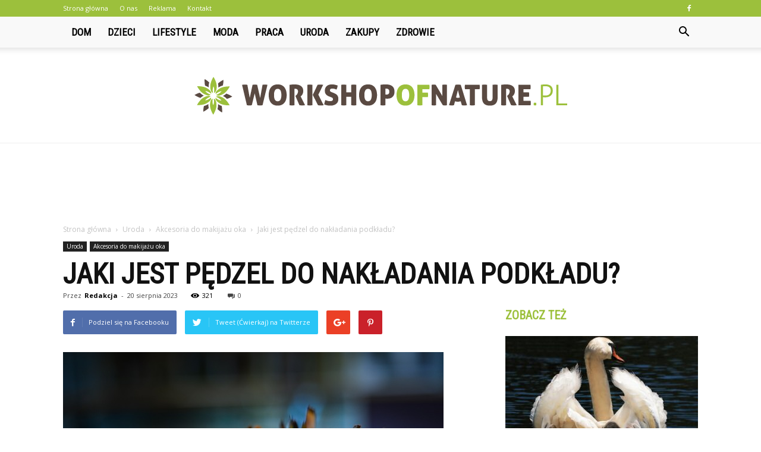

--- FILE ---
content_type: text/html; charset=UTF-8
request_url: https://www.workshopofnature.pl/jaki-jest-pedzel-do-nakladania-podkladu/
body_size: 106174
content:
<!doctype html >
<!--[if IE 8]>    <html class="ie8" lang="en"> <![endif]-->
<!--[if IE 9]>    <html class="ie9" lang="en"> <![endif]-->
<!--[if gt IE 8]><!--> <html lang="pl-PL" prefix="og: http://ogp.me/ns#"> <!--<![endif]-->
<head>
    <title>Jaki jest pędzel do nakładania podkładu? - Workshopofnature.pl</title>
    <meta charset="UTF-8" />
    <meta name="viewport" content="width=device-width, initial-scale=1.0">
    <link rel="pingback" href="https://www.workshopofnature.pl/xmlrpc.php" />
    <meta property="og:image" content="https://www.workshopofnature.pl/wp-content/uploads/2023/07/2508ba8baed07a1718e7ad725ee3da2f.jpeg" /><meta name="author" content="Redakcja">

<!-- This site is optimized with the Yoast SEO plugin v9.7 - https://yoast.com/wordpress/plugins/seo/ -->
<link rel="canonical" href="https://www.workshopofnature.pl/jaki-jest-pedzel-do-nakladania-podkladu/" />
<meta property="og:locale" content="pl_PL" />
<meta property="og:type" content="article" />
<meta property="og:title" content="Jaki jest pędzel do nakładania podkładu? - Workshopofnature.pl" />
<meta property="og:description" content="Jaki jest pędzel do nakładania podkładu? Jeśli interesujesz się makijażem, na pewno wiesz, jak ważne jest dobranie odpowiednich narzędzi do aplikacji różnych produktów. Podkład to jeden z podstawowych kosmetyków, które stosujemy na twarz, dlatego warto wiedzieć, jaki pędzel będzie najlepszy do jego nakładania. W tym artykule dowiesz się, jakie są różne rodzaje pędzli do podkładu &hellip;" />
<meta property="og:url" content="https://www.workshopofnature.pl/jaki-jest-pedzel-do-nakladania-podkladu/" />
<meta property="og:site_name" content="Workshopofnature.pl" />
<meta property="article:section" content="Akcesoria do makijażu oka" />
<meta property="article:published_time" content="2023-08-20T19:00:00+00:00" />
<meta property="og:image" content="https://www.workshopofnature.pl/wp-content/uploads/2023/07/2508ba8baed07a1718e7ad725ee3da2f.jpeg" />
<meta property="og:image:secure_url" content="https://www.workshopofnature.pl/wp-content/uploads/2023/07/2508ba8baed07a1718e7ad725ee3da2f.jpeg" />
<meta property="og:image:width" content="640" />
<meta property="og:image:height" content="427" />
<meta property="og:image:alt" content="Jaki jest pędzel do nakładania podkładu?" />
<meta name="twitter:card" content="summary_large_image" />
<meta name="twitter:description" content="Jaki jest pędzel do nakładania podkładu? Jeśli interesujesz się makijażem, na pewno wiesz, jak ważne jest dobranie odpowiednich narzędzi do aplikacji różnych produktów. Podkład to jeden z podstawowych kosmetyków, które stosujemy na twarz, dlatego warto wiedzieć, jaki pędzel będzie najlepszy do jego nakładania. W tym artykule dowiesz się, jakie są różne rodzaje pędzli do podkładu [&hellip;]" />
<meta name="twitter:title" content="Jaki jest pędzel do nakładania podkładu? - Workshopofnature.pl" />
<meta name="twitter:image" content="https://www.workshopofnature.pl/wp-content/uploads/2023/07/2508ba8baed07a1718e7ad725ee3da2f.jpeg" />
<!-- / Yoast SEO plugin. -->

<link rel='dns-prefetch' href='//fonts.googleapis.com' />
<link rel='dns-prefetch' href='//s.w.org' />
<link rel="alternate" type="application/rss+xml" title="Workshopofnature.pl &raquo; Kanał z wpisami" href="https://www.workshopofnature.pl/feed/" />
<link rel="alternate" type="application/rss+xml" title="Workshopofnature.pl &raquo; Kanał z komentarzami" href="https://www.workshopofnature.pl/comments/feed/" />
<link rel="alternate" type="application/rss+xml" title="Workshopofnature.pl &raquo; Jaki jest pędzel do nakładania podkładu? Kanał z komentarzami" href="https://www.workshopofnature.pl/jaki-jest-pedzel-do-nakladania-podkladu/feed/" />
		<script type="text/javascript">
			window._wpemojiSettings = {"baseUrl":"https:\/\/s.w.org\/images\/core\/emoji\/11\/72x72\/","ext":".png","svgUrl":"https:\/\/s.w.org\/images\/core\/emoji\/11\/svg\/","svgExt":".svg","source":{"concatemoji":"https:\/\/www.workshopofnature.pl\/wp-includes\/js\/wp-emoji-release.min.js?ver=4.9.26"}};
			!function(e,a,t){var n,r,o,i=a.createElement("canvas"),p=i.getContext&&i.getContext("2d");function s(e,t){var a=String.fromCharCode;p.clearRect(0,0,i.width,i.height),p.fillText(a.apply(this,e),0,0);e=i.toDataURL();return p.clearRect(0,0,i.width,i.height),p.fillText(a.apply(this,t),0,0),e===i.toDataURL()}function c(e){var t=a.createElement("script");t.src=e,t.defer=t.type="text/javascript",a.getElementsByTagName("head")[0].appendChild(t)}for(o=Array("flag","emoji"),t.supports={everything:!0,everythingExceptFlag:!0},r=0;r<o.length;r++)t.supports[o[r]]=function(e){if(!p||!p.fillText)return!1;switch(p.textBaseline="top",p.font="600 32px Arial",e){case"flag":return s([55356,56826,55356,56819],[55356,56826,8203,55356,56819])?!1:!s([55356,57332,56128,56423,56128,56418,56128,56421,56128,56430,56128,56423,56128,56447],[55356,57332,8203,56128,56423,8203,56128,56418,8203,56128,56421,8203,56128,56430,8203,56128,56423,8203,56128,56447]);case"emoji":return!s([55358,56760,9792,65039],[55358,56760,8203,9792,65039])}return!1}(o[r]),t.supports.everything=t.supports.everything&&t.supports[o[r]],"flag"!==o[r]&&(t.supports.everythingExceptFlag=t.supports.everythingExceptFlag&&t.supports[o[r]]);t.supports.everythingExceptFlag=t.supports.everythingExceptFlag&&!t.supports.flag,t.DOMReady=!1,t.readyCallback=function(){t.DOMReady=!0},t.supports.everything||(n=function(){t.readyCallback()},a.addEventListener?(a.addEventListener("DOMContentLoaded",n,!1),e.addEventListener("load",n,!1)):(e.attachEvent("onload",n),a.attachEvent("onreadystatechange",function(){"complete"===a.readyState&&t.readyCallback()})),(n=t.source||{}).concatemoji?c(n.concatemoji):n.wpemoji&&n.twemoji&&(c(n.twemoji),c(n.wpemoji)))}(window,document,window._wpemojiSettings);
		</script>
		<style type="text/css">
img.wp-smiley,
img.emoji {
	display: inline !important;
	border: none !important;
	box-shadow: none !important;
	height: 1em !important;
	width: 1em !important;
	margin: 0 .07em !important;
	vertical-align: -0.1em !important;
	background: none !important;
	padding: 0 !important;
}
</style>
<link rel='stylesheet' id='google-fonts-style-css'  href='https://fonts.googleapis.com/css?family=Roboto+Condensed%3A400%7COpen+Sans%3A300italic%2C400%2C400italic%2C600%2C600italic%2C700%7CRoboto%3A300%2C400%2C400italic%2C500%2C500italic%2C700%2C900&#038;ver=7.8.1' type='text/css' media='all' />
<link rel='stylesheet' id='js_composer_front-css'  href='https://www.workshopofnature.pl/wp-content/plugins/js_composer/assets/css/js_composer.min.css?ver=5.1.1' type='text/css' media='all' />
<link rel='stylesheet' id='td-theme-css'  href='https://www.workshopofnature.pl/wp-content/themes/Newspaper/style.css?ver=7.8.1' type='text/css' media='all' />
<link rel='stylesheet' id='td-theme-demo-style-css'  href='https://www.workshopofnature.pl/wp-content/themes/Newspaper/includes/demos/what/demo_style.css?ver=7.8.1' type='text/css' media='all' />
<script type='text/javascript' src='https://www.workshopofnature.pl/wp-includes/js/jquery/jquery.js?ver=1.12.4'></script>
<script type='text/javascript' src='https://www.workshopofnature.pl/wp-includes/js/jquery/jquery-migrate.min.js?ver=1.4.1'></script>
<link rel='https://api.w.org/' href='https://www.workshopofnature.pl/wp-json/' />
<link rel="EditURI" type="application/rsd+xml" title="RSD" href="https://www.workshopofnature.pl/xmlrpc.php?rsd" />
<link rel="wlwmanifest" type="application/wlwmanifest+xml" href="https://www.workshopofnature.pl/wp-includes/wlwmanifest.xml" /> 
<meta name="generator" content="WordPress 4.9.26" />
<link rel='shortlink' href='https://www.workshopofnature.pl/?p=2288' />
<link rel="alternate" type="application/json+oembed" href="https://www.workshopofnature.pl/wp-json/oembed/1.0/embed?url=https%3A%2F%2Fwww.workshopofnature.pl%2Fjaki-jest-pedzel-do-nakladania-podkladu%2F" />
<link rel="alternate" type="text/xml+oembed" href="https://www.workshopofnature.pl/wp-json/oembed/1.0/embed?url=https%3A%2F%2Fwww.workshopofnature.pl%2Fjaki-jest-pedzel-do-nakladania-podkladu%2F&#038;format=xml" />
<!--[if lt IE 9]><script src="https://html5shim.googlecode.com/svn/trunk/html5.js"></script><![endif]-->
    <meta name="generator" content="Powered by Visual Composer - drag and drop page builder for WordPress."/>
<!--[if lte IE 9]><link rel="stylesheet" type="text/css" href="https://www.workshopofnature.pl/wp-content/plugins/js_composer/assets/css/vc_lte_ie9.min.css" media="screen"><![endif]-->
<!-- JS generated by theme -->

<script>
    
    

	    var tdBlocksArray = []; //here we store all the items for the current page

	    //td_block class - each ajax block uses a object of this class for requests
	    function tdBlock() {
		    this.id = '';
		    this.block_type = 1; //block type id (1-234 etc)
		    this.atts = '';
		    this.td_column_number = '';
		    this.td_current_page = 1; //
		    this.post_count = 0; //from wp
		    this.found_posts = 0; //from wp
		    this.max_num_pages = 0; //from wp
		    this.td_filter_value = ''; //current live filter value
		    this.is_ajax_running = false;
		    this.td_user_action = ''; // load more or infinite loader (used by the animation)
		    this.header_color = '';
		    this.ajax_pagination_infinite_stop = ''; //show load more at page x
	    }


        // td_js_generator - mini detector
        (function(){
            var htmlTag = document.getElementsByTagName("html")[0];

            if ( navigator.userAgent.indexOf("MSIE 10.0") > -1 ) {
                htmlTag.className += ' ie10';
            }

            if ( !!navigator.userAgent.match(/Trident.*rv\:11\./) ) {
                htmlTag.className += ' ie11';
            }

            if ( /(iPad|iPhone|iPod)/g.test(navigator.userAgent) ) {
                htmlTag.className += ' td-md-is-ios';
            }

            var user_agent = navigator.userAgent.toLowerCase();
            if ( user_agent.indexOf("android") > -1 ) {
                htmlTag.className += ' td-md-is-android';
            }

            if ( -1 !== navigator.userAgent.indexOf('Mac OS X')  ) {
                htmlTag.className += ' td-md-is-os-x';
            }

            if ( /chrom(e|ium)/.test(navigator.userAgent.toLowerCase()) ) {
               htmlTag.className += ' td-md-is-chrome';
            }

            if ( -1 !== navigator.userAgent.indexOf('Firefox') ) {
                htmlTag.className += ' td-md-is-firefox';
            }

            if ( -1 !== navigator.userAgent.indexOf('Safari') && -1 === navigator.userAgent.indexOf('Chrome') ) {
                htmlTag.className += ' td-md-is-safari';
            }

            if( -1 !== navigator.userAgent.indexOf('IEMobile') ){
                htmlTag.className += ' td-md-is-iemobile';
            }

        })();




        var tdLocalCache = {};

        ( function () {
            "use strict";

            tdLocalCache = {
                data: {},
                remove: function (resource_id) {
                    delete tdLocalCache.data[resource_id];
                },
                exist: function (resource_id) {
                    return tdLocalCache.data.hasOwnProperty(resource_id) && tdLocalCache.data[resource_id] !== null;
                },
                get: function (resource_id) {
                    return tdLocalCache.data[resource_id];
                },
                set: function (resource_id, cachedData) {
                    tdLocalCache.remove(resource_id);
                    tdLocalCache.data[resource_id] = cachedData;
                }
            };
        })();

    
    
var td_viewport_interval_list=[{"limitBottom":767,"sidebarWidth":228},{"limitBottom":1018,"sidebarWidth":300},{"limitBottom":1140,"sidebarWidth":324}];
var td_animation_stack_effect="type0";
var tds_animation_stack=true;
var td_animation_stack_specific_selectors=".entry-thumb, img";
var td_animation_stack_general_selectors=".td-animation-stack img, .td-animation-stack .entry-thumb, .post img";
var td_ajax_url="https:\/\/www.workshopofnature.pl\/wp-admin\/admin-ajax.php?td_theme_name=Newspaper&v=7.8.1";
var td_get_template_directory_uri="https:\/\/www.workshopofnature.pl\/wp-content\/themes\/Newspaper";
var tds_snap_menu="snap";
var tds_logo_on_sticky="show_header_logo";
var tds_header_style="11";
var td_please_wait="Prosz\u0119 czeka\u0107 ...";
var td_email_user_pass_incorrect="U\u017cytkownik lub has\u0142o niepoprawne!";
var td_email_user_incorrect="E-mail lub nazwa u\u017cytkownika jest niepoprawna!";
var td_email_incorrect="E-mail niepoprawny!";
var tds_more_articles_on_post_enable="";
var tds_more_articles_on_post_time_to_wait="";
var tds_more_articles_on_post_pages_distance_from_top=0;
var tds_theme_color_site_wide="#9cc03c";
var tds_smart_sidebar="enabled";
var tdThemeName="Newspaper";
var td_magnific_popup_translation_tPrev="Poprzedni (Strza\u0142ka w lewo)";
var td_magnific_popup_translation_tNext="Nast\u0119pny (Strza\u0142ka w prawo)";
var td_magnific_popup_translation_tCounter="%curr% z %total%";
var td_magnific_popup_translation_ajax_tError="Zawarto\u015b\u0107 z %url% nie mo\u017ce by\u0107 za\u0142adowana.";
var td_magnific_popup_translation_image_tError="Obraz #%curr% nie mo\u017ce by\u0107 za\u0142adowany.";
var td_ad_background_click_link="";
var td_ad_background_click_target="";
</script>


<!-- Header style compiled by theme -->

<style>
    
.td-header-wrap .black-menu .sf-menu > .current-menu-item > a,
    .td-header-wrap .black-menu .sf-menu > .current-menu-ancestor > a,
    .td-header-wrap .black-menu .sf-menu > .current-category-ancestor > a,
    .td-header-wrap .black-menu .sf-menu > li > a:hover,
    .td-header-wrap .black-menu .sf-menu > .sfHover > a,
    .td-header-style-12 .td-header-menu-wrap-full,
    .sf-menu > .current-menu-item > a:after,
    .sf-menu > .current-menu-ancestor > a:after,
    .sf-menu > .current-category-ancestor > a:after,
    .sf-menu > li:hover > a:after,
    .sf-menu > .sfHover > a:after,
    .td-header-style-12 .td-affix,
    .header-search-wrap .td-drop-down-search:after,
    .header-search-wrap .td-drop-down-search .btn:hover,
    input[type=submit]:hover,
    .td-read-more a,
    .td-post-category:hover,
    .td-grid-style-1.td-hover-1 .td-big-grid-post:hover .td-post-category,
    .td-grid-style-5.td-hover-1 .td-big-grid-post:hover .td-post-category,
    .td_top_authors .td-active .td-author-post-count,
    .td_top_authors .td-active .td-author-comments-count,
    .td_top_authors .td_mod_wrap:hover .td-author-post-count,
    .td_top_authors .td_mod_wrap:hover .td-author-comments-count,
    .td-404-sub-sub-title a:hover,
    .td-search-form-widget .wpb_button:hover,
    .td-rating-bar-wrap div,
    .td_category_template_3 .td-current-sub-category,
    .dropcap,
    .td_wrapper_video_playlist .td_video_controls_playlist_wrapper,
    .wpb_default,
    .wpb_default:hover,
    .td-left-smart-list:hover,
    .td-right-smart-list:hover,
    .woocommerce-checkout .woocommerce input.button:hover,
    .woocommerce-page .woocommerce a.button:hover,
    .woocommerce-account div.woocommerce .button:hover,
    #bbpress-forums button:hover,
    .bbp_widget_login .button:hover,
    .td-footer-wrapper .td-post-category,
    .td-footer-wrapper .widget_product_search input[type="submit"]:hover,
    .woocommerce .product a.button:hover,
    .woocommerce .product #respond input#submit:hover,
    .woocommerce .checkout input#place_order:hover,
    .woocommerce .woocommerce.widget .button:hover,
    .single-product .product .summary .cart .button:hover,
    .woocommerce-cart .woocommerce table.cart .button:hover,
    .woocommerce-cart .woocommerce .shipping-calculator-form .button:hover,
    .td-next-prev-wrap a:hover,
    .td-load-more-wrap a:hover,
    .td-post-small-box a:hover,
    .page-nav .current,
    .page-nav:first-child > div,
    .td_category_template_8 .td-category-header .td-category a.td-current-sub-category,
    .td_category_template_4 .td-category-siblings .td-category a:hover,
    #bbpress-forums .bbp-pagination .current,
    #bbpress-forums #bbp-single-user-details #bbp-user-navigation li.current a,
    .td-theme-slider:hover .slide-meta-cat a,
    a.vc_btn-black:hover,
    .td-trending-now-wrapper:hover .td-trending-now-title,
    .td-scroll-up,
    .td-smart-list-button:hover,
    .td-weather-information:before,
    .td-weather-week:before,
    .td_block_exchange .td-exchange-header:before,
    .td_block_big_grid_9.td-grid-style-1 .td-post-category,
    .td_block_big_grid_9.td-grid-style-5 .td-post-category,
    .td-grid-style-6.td-hover-1 .td-module-thumb:after,
    .td-pulldown-syle-2 .td-subcat-dropdown ul:after,
    .td_block_template_9 .td-block-title:after,
    .td_block_template_15 .td-block-title:before {
        background-color: #9cc03c;
    }

    .global-block-template-4 .td-related-title .td-cur-simple-item:before {
        border-color: #9cc03c transparent transparent transparent !important;
    }

    .woocommerce .woocommerce-message .button:hover,
    .woocommerce .woocommerce-error .button:hover,
    .woocommerce .woocommerce-info .button:hover,
    .global-block-template-4 .td-related-title .td-cur-simple-item,
    .global-block-template-3 .td-related-title .td-cur-simple-item,
    .global-block-template-9 .td-related-title:after {
        background-color: #9cc03c !important;
    }

    .woocommerce .product .onsale,
    .woocommerce.widget .ui-slider .ui-slider-handle {
        background: none #9cc03c;
    }

    .woocommerce.widget.widget_layered_nav_filters ul li a {
        background: none repeat scroll 0 0 #9cc03c !important;
    }

    a,
    cite a:hover,
    .td_mega_menu_sub_cats .cur-sub-cat,
    .td-mega-span h3 a:hover,
    .td_mod_mega_menu:hover .entry-title a,
    .header-search-wrap .result-msg a:hover,
    .top-header-menu li a:hover,
    .top-header-menu .current-menu-item > a,
    .top-header-menu .current-menu-ancestor > a,
    .top-header-menu .current-category-ancestor > a,
    .td-social-icon-wrap > a:hover,
    .td-header-sp-top-widget .td-social-icon-wrap a:hover,
    .td-page-content blockquote p,
    .td-post-content blockquote p,
    .mce-content-body blockquote p,
    .comment-content blockquote p,
    .wpb_text_column blockquote p,
    .td_block_text_with_title blockquote p,
    .td_module_wrap:hover .entry-title a,
    .td-subcat-filter .td-subcat-list a:hover,
    .td-subcat-filter .td-subcat-dropdown a:hover,
    .td_quote_on_blocks,
    .dropcap2,
    .dropcap3,
    .td_top_authors .td-active .td-authors-name a,
    .td_top_authors .td_mod_wrap:hover .td-authors-name a,
    .td-post-next-prev-content a:hover,
    .author-box-wrap .td-author-social a:hover,
    .td-author-name a:hover,
    .td-author-url a:hover,
    .td_mod_related_posts:hover h3 > a,
    .td-post-template-11 .td-related-title .td-related-left:hover,
    .td-post-template-11 .td-related-title .td-related-right:hover,
    .td-post-template-11 .td-related-title .td-cur-simple-item,
    .td-post-template-11 .td_block_related_posts .td-next-prev-wrap a:hover,
    .comment-reply-link:hover,
    .logged-in-as a:hover,
    #cancel-comment-reply-link:hover,
    .td-search-query,
    .td-category-header .td-pulldown-category-filter-link:hover,
    .td-category-siblings .td-subcat-dropdown a:hover,
    .td-category-siblings .td-subcat-dropdown a.td-current-sub-category,
    .widget a:hover,
    .archive .widget_archive .current,
    .archive .widget_archive .current a,
    .widget_calendar tfoot a:hover,
    .woocommerce a.added_to_cart:hover,
    #bbpress-forums li.bbp-header .bbp-reply-content span a:hover,
    #bbpress-forums .bbp-forum-freshness a:hover,
    #bbpress-forums .bbp-topic-freshness a:hover,
    #bbpress-forums .bbp-forums-list li a:hover,
    #bbpress-forums .bbp-forum-title:hover,
    #bbpress-forums .bbp-topic-permalink:hover,
    #bbpress-forums .bbp-topic-started-by a:hover,
    #bbpress-forums .bbp-topic-started-in a:hover,
    #bbpress-forums .bbp-body .super-sticky li.bbp-topic-title .bbp-topic-permalink,
    #bbpress-forums .bbp-body .sticky li.bbp-topic-title .bbp-topic-permalink,
    .widget_display_replies .bbp-author-name,
    .widget_display_topics .bbp-author-name,
    .footer-text-wrap .footer-email-wrap a,
    .td-subfooter-menu li a:hover,
    .footer-social-wrap a:hover,
    a.vc_btn-black:hover,
    .td-smart-list-dropdown-wrap .td-smart-list-button:hover,
    .td_module_17 .td-read-more a:hover,
    .td_module_18 .td-read-more a:hover,
    .td_module_19 .td-post-author-name a:hover,
    .td-instagram-user a,
    .td-pulldown-syle-2 .td-subcat-dropdown:hover .td-subcat-more span,
    .td-pulldown-syle-2 .td-subcat-dropdown:hover .td-subcat-more i,
    .td-pulldown-syle-3 .td-subcat-dropdown:hover .td-subcat-more span,
    .td-pulldown-syle-3 .td-subcat-dropdown:hover .td-subcat-more i,
    .td-block-title-wrap .td-wrapper-pulldown-filter .td-pulldown-filter-display-option:hover,
    .td-block-title-wrap .td-wrapper-pulldown-filter .td-pulldown-filter-display-option:hover i,
    .td-block-title-wrap .td-wrapper-pulldown-filter .td-pulldown-filter-link:hover,
    .td-block-title-wrap .td-wrapper-pulldown-filter .td-pulldown-filter-item .td-cur-simple-item,
    .global-block-template-2 .td-related-title .td-cur-simple-item,
    .global-block-template-5 .td-related-title .td-cur-simple-item,
    .global-block-template-6 .td-related-title .td-cur-simple-item,
    .global-block-template-7 .td-related-title .td-cur-simple-item,
    .global-block-template-8 .td-related-title .td-cur-simple-item,
    .global-block-template-9 .td-related-title .td-cur-simple-item,
    .global-block-template-10 .td-related-title .td-cur-simple-item,
    .global-block-template-11 .td-related-title .td-cur-simple-item,
    .global-block-template-12 .td-related-title .td-cur-simple-item,
    .global-block-template-13 .td-related-title .td-cur-simple-item,
    .global-block-template-14 .td-related-title .td-cur-simple-item,
    .global-block-template-15 .td-related-title .td-cur-simple-item,
    .global-block-template-16 .td-related-title .td-cur-simple-item,
    .global-block-template-17 .td-related-title .td-cur-simple-item,
    .td-theme-wrap .sf-menu ul .td-menu-item > a:hover,
    .td-theme-wrap .sf-menu ul .sfHover > a,
    .td-theme-wrap .sf-menu ul .current-menu-ancestor > a,
    .td-theme-wrap .sf-menu ul .current-category-ancestor > a,
    .td-theme-wrap .sf-menu ul .current-menu-item > a {
        color: #9cc03c;
    }

    a.vc_btn-black.vc_btn_square_outlined:hover,
    a.vc_btn-black.vc_btn_outlined:hover,
    .td-mega-menu-page .wpb_content_element ul li a:hover,
     .td-theme-wrap .td-aj-search-results .td_module_wrap:hover .entry-title a,
    .td-theme-wrap .header-search-wrap .result-msg a:hover {
        color: #9cc03c !important;
    }

    .td-next-prev-wrap a:hover,
    .td-load-more-wrap a:hover,
    .td-post-small-box a:hover,
    .page-nav .current,
    .page-nav:first-child > div,
    .td_category_template_8 .td-category-header .td-category a.td-current-sub-category,
    .td_category_template_4 .td-category-siblings .td-category a:hover,
    #bbpress-forums .bbp-pagination .current,
    .post .td_quote_box,
    .page .td_quote_box,
    a.vc_btn-black:hover,
    .td_block_template_5 .td-block-title > * {
        border-color: #9cc03c;
    }

    .td_wrapper_video_playlist .td_video_currently_playing:after {
        border-color: #9cc03c !important;
    }

    .header-search-wrap .td-drop-down-search:before {
        border-color: transparent transparent #9cc03c transparent;
    }

    .block-title > span,
    .block-title > a,
    .block-title > label,
    .widgettitle,
    .widgettitle:after,
    .td-trending-now-title,
    .td-trending-now-wrapper:hover .td-trending-now-title,
    .wpb_tabs li.ui-tabs-active a,
    .wpb_tabs li:hover a,
    .vc_tta-container .vc_tta-color-grey.vc_tta-tabs-position-top.vc_tta-style-classic .vc_tta-tabs-container .vc_tta-tab.vc_active > a,
    .vc_tta-container .vc_tta-color-grey.vc_tta-tabs-position-top.vc_tta-style-classic .vc_tta-tabs-container .vc_tta-tab:hover > a,
    .td_block_template_1 .td-related-title .td-cur-simple-item,
    .woocommerce .product .products h2,
    .td-subcat-filter .td-subcat-dropdown:hover .td-subcat-more {
    	background-color: #9cc03c;
    }

    .woocommerce div.product .woocommerce-tabs ul.tabs li.active {
    	background-color: #9cc03c !important;
    }

    .block-title,
    .td_block_template_1 .td-related-title,
    .wpb_tabs .wpb_tabs_nav,
    .vc_tta-container .vc_tta-color-grey.vc_tta-tabs-position-top.vc_tta-style-classic .vc_tta-tabs-container,
    .woocommerce div.product .woocommerce-tabs ul.tabs:before {
        border-color: #9cc03c;
    }
    .td_block_wrap .td-subcat-item a.td-cur-simple-item {
	    color: #9cc03c;
	}


    
    .td-grid-style-4 .entry-title
    {
        background-color: rgba(156, 192, 60, 0.7);
    }

    
    .td-theme-wrap .block-title > span,
    .td-theme-wrap .block-title > span > a,
    .td-theme-wrap .widget_rss .block-title .rsswidget,
    .td-theme-wrap .block-title > a,
    .widgettitle,
    .widgettitle > a,
    .td-trending-now-title,
    .wpb_tabs li.ui-tabs-active a,
    .wpb_tabs li:hover a,
    .vc_tta-container .vc_tta-color-grey.vc_tta-tabs-position-top.vc_tta-style-classic .vc_tta-tabs-container .vc_tta-tab.vc_active > a,
    .vc_tta-container .vc_tta-color-grey.vc_tta-tabs-position-top.vc_tta-style-classic .vc_tta-tabs-container .vc_tta-tab:hover > a,
    .td-related-title .td-cur-simple-item,
    .woocommerce div.product .woocommerce-tabs ul.tabs li.active,
    .woocommerce .product .products h2,
    .td-theme-wrap .td_block_template_2 .td-block-title > *,
    .td-theme-wrap .td_block_template_3 .td-block-title > *,
    .td-theme-wrap .td_block_template_4 .td-block-title > *,
    .td-theme-wrap .td_block_template_5 .td-block-title > *,
    .td-theme-wrap .td_block_template_6 .td-block-title > *,
    .td-theme-wrap .td_block_template_6 .td-block-title:before,
    .td-theme-wrap .td_block_template_7 .td-block-title > *,
    .td-theme-wrap .td_block_template_8 .td-block-title > *,
    .td-theme-wrap .td_block_template_9 .td-block-title > *,
    .td-theme-wrap .td_block_template_10 .td-block-title > *,
    .td-theme-wrap .td_block_template_11 .td-block-title > *,
    .td-theme-wrap .td_block_template_12 .td-block-title > *,
    .td-theme-wrap .td_block_template_13 .td-block-title > span,
    .td-theme-wrap .td_block_template_13 .td-block-title > a,
    .td-theme-wrap .td_block_template_14 .td-block-title > *,
    .td-theme-wrap .td_block_template_14 .td-block-title-wrap .td-wrapper-pulldown-filter .td-pulldown-filter-display-option,
    .td-theme-wrap .td_block_template_14 .td-block-title-wrap .td-wrapper-pulldown-filter .td-pulldown-filter-display-option i,
    .td-theme-wrap .td_block_template_14 .td-block-title-wrap .td-wrapper-pulldown-filter .td-pulldown-filter-display-option:hover,
    .td-theme-wrap .td_block_template_14 .td-block-title-wrap .td-wrapper-pulldown-filter .td-pulldown-filter-display-option:hover i,
    .td-theme-wrap .td_block_template_15 .td-block-title > *,
    .td-theme-wrap .td_block_template_15 .td-block-title-wrap .td-wrapper-pulldown-filter,
    .td-theme-wrap .td_block_template_15 .td-block-title-wrap .td-wrapper-pulldown-filter i,
    .td-theme-wrap .td_block_template_16 .td-block-title > *,
    .td-theme-wrap .td_block_template_17 .td-block-title > * {
    	color: #9cc03c;
    }


    
    .td-header-wrap .td-header-top-menu-full,
    .td-header-wrap .top-header-menu .sub-menu {
        background-color: #9cc03c;
    }
    .td-header-style-8 .td-header-top-menu-full {
        background-color: transparent;
    }
    .td-header-style-8 .td-header-top-menu-full .td-header-top-menu {
        background-color: #9cc03c;
        padding-left: 15px;
        padding-right: 15px;
    }

    .td-header-wrap .td-header-top-menu-full .td-header-top-menu,
    .td-header-wrap .td-header-top-menu-full {
        border-bottom: none;
    }


    
    .td-header-top-menu,
    .td-header-top-menu a,
    .td-header-wrap .td-header-top-menu-full .td-header-top-menu,
    .td-header-wrap .td-header-top-menu-full a,
    .td-header-style-8 .td-header-top-menu,
    .td-header-style-8 .td-header-top-menu a {
        color: #ffffff;
    }

    
    .top-header-menu .current-menu-item > a,
    .top-header-menu .current-menu-ancestor > a,
    .top-header-menu .current-category-ancestor > a,
    .top-header-menu li a:hover {
        color: #000000;
    }

    
    .td-header-wrap .td-header-sp-top-widget .td-icon-font {
        color: #ffffff;
    }

    
    .td-header-wrap .td-header-menu-wrap-full,
    .sf-menu > .current-menu-ancestor > a,
    .sf-menu > .current-category-ancestor > a,
    .td-header-menu-wrap.td-affix,
    .td-header-style-3 .td-header-main-menu,
    .td-header-style-3 .td-affix .td-header-main-menu,
    .td-header-style-4 .td-header-main-menu,
    .td-header-style-4 .td-affix .td-header-main-menu,
    .td-header-style-8 .td-header-menu-wrap.td-affix,
    .td-header-style-8 .td-header-top-menu-full {
		background-color: #f9f9f9;
    }


    .td-boxed-layout .td-header-style-3 .td-header-menu-wrap,
    .td-boxed-layout .td-header-style-4 .td-header-menu-wrap,
    .td-header-style-3 .td_stretch_content .td-header-menu-wrap,
    .td-header-style-4 .td_stretch_content .td-header-menu-wrap {
    	background-color: #f9f9f9 !important;
    }


    @media (min-width: 1019px) {
        .td-header-style-1 .td-header-sp-recs,
        .td-header-style-1 .td-header-sp-logo {
            margin-bottom: 28px;
        }
    }

    @media (min-width: 768px) and (max-width: 1018px) {
        .td-header-style-1 .td-header-sp-recs,
        .td-header-style-1 .td-header-sp-logo {
            margin-bottom: 14px;
        }
    }

    .td-header-style-7 .td-header-top-menu {
        border-bottom: none;
    }


    
    .sf-menu > .current-menu-item > a:after,
    .sf-menu > .current-menu-ancestor > a:after,
    .sf-menu > .current-category-ancestor > a:after,
    .sf-menu > li:hover > a:after,
    .sf-menu > .sfHover > a:after,
    .td_block_mega_menu .td-next-prev-wrap a:hover,
    .td-mega-span .td-post-category:hover,
    .td-header-wrap .black-menu .sf-menu > li > a:hover,
    .td-header-wrap .black-menu .sf-menu > .current-menu-ancestor > a,
    .td-header-wrap .black-menu .sf-menu > .sfHover > a,
    .header-search-wrap .td-drop-down-search:after,
    .header-search-wrap .td-drop-down-search .btn:hover,
    .td-header-wrap .black-menu .sf-menu > .current-menu-item > a,
    .td-header-wrap .black-menu .sf-menu > .current-menu-ancestor > a,
    .td-header-wrap .black-menu .sf-menu > .current-category-ancestor > a {
        background-color: #9cc03c;
    }


    .td_block_mega_menu .td-next-prev-wrap a:hover {
        border-color: #9cc03c;
    }

    .header-search-wrap .td-drop-down-search:before {
        border-color: transparent transparent #9cc03c transparent;
    }

    .td_mega_menu_sub_cats .cur-sub-cat,
    .td_mod_mega_menu:hover .entry-title a,
    .td-theme-wrap .sf-menu ul .td-menu-item > a:hover,
    .td-theme-wrap .sf-menu ul .sfHover > a,
    .td-theme-wrap .sf-menu ul .current-menu-ancestor > a,
    .td-theme-wrap .sf-menu ul .current-category-ancestor > a,
    .td-theme-wrap .sf-menu ul .current-menu-item > a {
        color: #9cc03c;
    }


    
    .td-header-wrap .td-header-menu-wrap .sf-menu > li > a,
    .td-header-wrap .header-search-wrap .td-icon-search {
        color: #000000;
    }

    
    @media (max-width: 767px) {
        body .td-header-wrap .td-header-main-menu {
            background-color: #000000 !important;
        }
    }


    
    .td-menu-background:before,
    .td-search-background:before {
        background: #3a112e;
        background: -moz-linear-gradient(top, #3a112e 0%, #e2285a 100%);
        background: -webkit-gradient(left top, left bottom, color-stop(0%, #3a112e), color-stop(100%, #e2285a));
        background: -webkit-linear-gradient(top, #3a112e 0%, #e2285a 100%);
        background: -o-linear-gradient(top, #3a112e 0%, @mobileu_gradient_two_mob 100%);
        background: -ms-linear-gradient(top, #3a112e 0%, #e2285a 100%);
        background: linear-gradient(to bottom, #3a112e 0%, #e2285a 100%);
        filter: progid:DXImageTransform.Microsoft.gradient( startColorstr='#3a112e', endColorstr='#e2285a', GradientType=0 );
    }

    
    .td-footer-wrapper,
    .td-footer-wrapper .td_block_template_7 .td-block-title > *,
    .td-footer-wrapper .td_block_template_17 .td-block-title,
    .td-footer-wrapper .td-block-title-wrap .td-wrapper-pulldown-filter {
        background-color: #f9f9f9;
    }

    
    .td-footer-wrapper,
    .td-footer-wrapper a,
    .td-footer-wrapper .block-title a,
    .td-footer-wrapper .block-title span,
    .td-footer-wrapper .block-title label,
    .td-footer-wrapper .td-excerpt,
    .td-footer-wrapper .td-post-author-name span,
    .td-footer-wrapper .td-post-date,
    .td-footer-wrapper .td-social-style3 .td_social_type a,
    .td-footer-wrapper .td-social-style3,
    .td-footer-wrapper .td-social-style4 .td_social_type a,
    .td-footer-wrapper .td-social-style4,
    .td-footer-wrapper .td-social-style9,
    .td-footer-wrapper .td-social-style10,
    .td-footer-wrapper .td-social-style2 .td_social_type a,
    .td-footer-wrapper .td-social-style8 .td_social_type a,
    .td-footer-wrapper .td-social-style2 .td_social_type,
    .td-footer-wrapper .td-social-style8 .td_social_type,
    .td-footer-template-13 .td-social-name,
    .td-footer-wrapper .td_block_template_7 .td-block-title > * {
        color: #000000;
    }

    .td-footer-wrapper .widget_calendar th,
    .td-footer-wrapper .widget_calendar td,
    .td-footer-wrapper .td-social-style2 .td_social_type .td-social-box,
    .td-footer-wrapper .td-social-style8 .td_social_type .td-social-box,
    .td-social-style-2 .td-icon-font:after {
        border-color: #000000;
    }

    .td-footer-wrapper .td-module-comments a,
    .td-footer-wrapper .td-post-category,
    .td-footer-wrapper .td-slide-meta .td-post-author-name span,
    .td-footer-wrapper .td-slide-meta .td-post-date {
        color: #fff;
    }

    
    .td-footer-bottom-full .td-container::before {
        background-color: rgba(0, 0, 0, 0.1);
    }

    
	.td-footer-wrapper .block-title > span,
    .td-footer-wrapper .block-title > a,
    .td-footer-wrapper .widgettitle,
    .td-theme-wrap .td-footer-wrapper .td-container .td-block-title > *,
    .td-theme-wrap .td-footer-wrapper .td_block_template_6 .td-block-title:before {
    	color: #000000;
    }

    
    .td-footer-wrapper .footer-social-wrap .td-icon-font {
        color: #000000;
    }

    
    .td-sub-footer-container {
        background-color: #9cc03c;
    }

    
    .td-sub-footer-container,
    .td-subfooter-menu li a {
        color: #ffffff;
    }

    
    .td-subfooter-menu li a:hover {
        color: #d6d6d6;
    }


    
    ul.sf-menu > .td-menu-item > a {
        font-family:"Roboto Condensed";
	font-size:17px;
	
    }
    
    .sf-menu ul .td-menu-item a {
        font-family:"Roboto Condensed";
	font-size:15px;
	line-height:18px;
	font-weight:bold;
	text-transform:uppercase;
	
    }
	
    .td_mod_mega_menu .item-details a {
        font-family:"Roboto Condensed";
	font-size:19px;
	line-height:21px;
	font-weight:bold;
	text-transform:uppercase;
	
    }
    
    .td_mega_menu_sub_cats .block-mega-child-cats a {
        font-family:"Roboto Condensed";
	font-size:15px;
	line-height:18px;
	font-weight:bold;
	text-transform:uppercase;
	
    }
    
    .td-mobile-content .td-mobile-main-menu > li > a {
        font-weight:bold;
	text-transform:uppercase;
	
    }
    
    .td-mobile-content .sub-menu a {
        font-weight:bold;
	text-transform:uppercase;
	
    }



	
    .block-title > span,
    .block-title > a,
    .widgettitle,
    .td-trending-now-title,
    .wpb_tabs li a,
    .vc_tta-container .vc_tta-color-grey.vc_tta-tabs-position-top.vc_tta-style-classic .vc_tta-tabs-container .vc_tta-tab > a,
    .td-theme-wrap .td-related-title a,
    .woocommerce div.product .woocommerce-tabs ul.tabs li a,
    .woocommerce .product .products h2,
    .td-theme-wrap .td-block-title {
        font-family:"Roboto Condensed";
	font-size:20px;
	font-weight:bold;
	text-transform:uppercase;
	
    }
    
    .td-big-grid-meta .td-post-category,
    .td_module_wrap .td-post-category,
    .td-module-image .td-post-category {
        font-family:"Roboto Condensed";
	font-size:18px;
	font-weight:bold;
	text-transform:uppercase;
	
    }
    
    .td-excerpt {
        font-family:"Roboto Condensed";
	
    }


	
	.td_module_wrap .td-module-title {
		font-family:"Roboto Condensed";
	
	}
     
    .td_module_3 .td-module-title {
    	font-size:26px;
	line-height:26px;
	font-weight:bold;
	text-transform:uppercase;
	
    }
    
    .td_module_6 .td-module-title {
    	font-size:16px;
	line-height:16px;
	font-weight:bold;
	text-transform:uppercase;
	
    }
    
    .td_module_11 .td-module-title {
    	font-size:36px;
	line-height:36px;
	font-weight:bold;
	text-transform:uppercase;
	
    }
    
    .td_module_18 .td-module-title {
    	font-size:50px;
	line-height:50px;
	font-weight:bold;
	text-transform:uppercase;
	
    }
    
    .td_block_trending_now .entry-title a {
    	font-family:"Roboto Condensed";
	font-size:14px;
	font-weight:bold;
	text-transform:uppercase;
	
    }
    
    .td-big-grid-post.td-big-thumb .td-big-grid-meta,
    .td-big-thumb .td-big-grid-meta .entry-title {
        font-family:"Roboto Condensed";
	font-size:42px;
	line-height:42px;
	font-weight:bold;
	text-transform:uppercase;
	
    }
    
	#td-mobile-nav,
	#td-mobile-nav .wpb_button,
	.td-search-wrap-mob {
		font-family:"Roboto Condensed";
	
	}


	
	.post .td-post-header .entry-title {
		font-family:"Roboto Condensed";
	
	}
    
    .td-post-template-default .td-post-header .entry-title {
        font-weight:bold;
	text-transform:uppercase;
	
    }
    
    .td-post-template-1 .td-post-header .entry-title {
        font-weight:bold;
	text-transform:uppercase;
	
    }
    
    .td-post-template-2 .td-post-header .entry-title {
        font-size:48px;
	line-height:46px;
	font-weight:bold;
	text-transform:uppercase;
	
    }
    
    .td-post-template-3 .td-post-header .entry-title {
        font-weight:bold;
	text-transform:uppercase;
	
    }
    
    .td-post-template-4 .td-post-header .entry-title {
        font-weight:bold;
	text-transform:uppercase;
	
    }
    
    .td-post-template-5 .td-post-header .entry-title {
        font-weight:bold;
	text-transform:uppercase;
	
    }
    
    .td-post-template-6 .td-post-header .entry-title {
        font-weight:bold;
	text-transform:uppercase;
	
    }
    
    .td-post-template-7 .td-post-header .entry-title {
        font-weight:bold;
	text-transform:uppercase;
	
    }
    
    .td-post-template-8 .td-post-header .entry-title {
        font-weight:bold;
	text-transform:uppercase;
	
    }
    
    .td-post-template-9 .td-post-header .entry-title {
        font-weight:bold;
	text-transform:uppercase;
	
    }
    
    .td-post-template-10 .td-post-header .entry-title {
        font-weight:bold;
	text-transform:uppercase;
	
    }
    
    .td-post-template-11 .td-post-header .entry-title {
        font-weight:bold;
	text-transform:uppercase;
	
    }
    
    .td-post-template-12 .td-post-header .entry-title {
        font-weight:bold;
	text-transform:uppercase;
	
    }
    
    .td-post-template-13 .td-post-header .entry-title {
        font-weight:bold;
	text-transform:uppercase;
	
    }





	
    .post .td-post-next-prev-content a {
        font-family:"Roboto Condensed";
	font-size:16px;
	font-weight:bold;
	text-transform:uppercase;
	
    }
    
    .post .author-box-wrap .td-author-name a {
        font-family:"Roboto Condensed";
	font-weight:bold;
	text-transform:uppercase;
	
    }
    
    .td_block_related_posts .entry-title a {
        font-family:"Roboto Condensed";
	font-size:16px;
	font-weight:bold;
	text-transform:uppercase;
	
    }
    
    .widget_archive a,
    .widget_calendar,
    .widget_categories a,
    .widget_nav_menu a,
    .widget_meta a,
    .widget_pages a,
    .widget_recent_comments a,
    .widget_recent_entries a,
    .widget_text .textwidget,
    .widget_tag_cloud a,
    .widget_search input,
    .woocommerce .product-categories a,
    .widget_display_forums a,
    .widget_display_replies a,
    .widget_display_topics a,
    .widget_display_views a,
    .widget_display_stats {
    	font-family:"Roboto Condensed";
	font-weight:bold;
	text-transform:uppercase;
	
    }



/* Style generated by theme for demo: what */

.td-what .td_module_3 .td-module-image .td-post-category,
    	.td-what .td_module_11 .td-post-category,
    	.td-what .td_module_18 .td-post-category,
    	.td-what .td_module_18 .td-post-category:hover,
    	.td-what .td-related-title .td-cur-simple-item:hover,
    	.td-what .td_block_template_1 .td-related-title a:hover,
    	.td-what .td_block_template_1 .td-related-title .td-cur-simple-item {
			color: #9cc03c;
		}

		
		.td-what .td-header-style-6 .black-menu .sf-menu > li > a:hover,
	    .td-what .td-header-style-6 .black-menu .sf-menu > .sfHover > a,
	    .td-what .td-header-style-6 .black-menu .sf-menu > .current-menu-item > a,
	    .td-what .td-header-style-6 .black-menu .sf-menu > .current-menu-ancestor > a,
	    .td-what .td-header-style-6 .black-menu .sf-menu > .current-category-ancestor > a {
	    	color: #9cc03c;
	    }
</style>

<script>
  (function(i,s,o,g,r,a,m){i['GoogleAnalyticsObject']=r;i[r]=i[r]||function(){
  (i[r].q=i[r].q||[]).push(arguments)},i[r].l=1*new Date();a=s.createElement(o),
  m=s.getElementsByTagName(o)[0];a.async=1;a.src=g;m.parentNode.insertBefore(a,m)
  })(window,document,'script','https://www.google-analytics.com/analytics.js','ga');

  ga('create', 'UA-135666879-44', 'auto');
  ga('send', 'pageview');

</script><noscript><style type="text/css"> .wpb_animate_when_almost_visible { opacity: 1; }</style></noscript><script data-ad-client="ca-pub-8625692594371015" async src="https://pagead2.googlesyndication.com/pagead/js/adsbygoogle.js"></script>
</head>

<body class="post-template-default single single-post postid-2288 single-format-standard jaki-jest-pedzel-do-nakladania-podkladu global-block-template-1 td-what single_template_2 wpb-js-composer js-comp-ver-5.1.1 vc_responsive td-animation-stack-type0 td-full-layout" itemscope="itemscope" itemtype="https://schema.org/WebPage">

        <div class="td-scroll-up"><i class="td-icon-menu-up"></i></div>
    
    <div class="td-menu-background"></div>
<div id="td-mobile-nav">
    <div class="td-mobile-container">
        <!-- mobile menu top section -->
        <div class="td-menu-socials-wrap">
            <!-- socials -->
            <div class="td-menu-socials">
                
        <span class="td-social-icon-wrap">
            <a target="_blank" href="https://www.facebook.com/Workshopofnaturepl-407946519767199/" title="Facebook">
                <i class="td-icon-font td-icon-facebook"></i>
            </a>
        </span>            </div>
            <!-- close button -->
            <div class="td-mobile-close">
                <a href="#"><i class="td-icon-close-mobile"></i></a>
            </div>
        </div>

        <!-- login section -->
        
        <!-- menu section -->
        <div class="td-mobile-content">
            <div class="menu-kategorie-container"><ul id="menu-kategorie" class="td-mobile-main-menu"><li id="menu-item-328" class="menu-item menu-item-type-taxonomy menu-item-object-category menu-item-first menu-item-328"><a href="https://www.workshopofnature.pl/category/dom/">Dom</a></li>
<li id="menu-item-329" class="menu-item menu-item-type-taxonomy menu-item-object-category menu-item-329"><a href="https://www.workshopofnature.pl/category/dzieci/">Dzieci</a></li>
<li id="menu-item-330" class="menu-item menu-item-type-taxonomy menu-item-object-category menu-item-330"><a href="https://www.workshopofnature.pl/category/lifestyle/">Lifestyle</a></li>
<li id="menu-item-331" class="menu-item menu-item-type-taxonomy menu-item-object-category menu-item-331"><a href="https://www.workshopofnature.pl/category/moda/">Moda</a></li>
<li id="menu-item-332" class="menu-item menu-item-type-taxonomy menu-item-object-category menu-item-332"><a href="https://www.workshopofnature.pl/category/praca/">Praca</a></li>
<li id="menu-item-333" class="menu-item menu-item-type-taxonomy menu-item-object-category current-post-ancestor menu-item-333"><a href="https://www.workshopofnature.pl/category/uroda/">Uroda</a></li>
<li id="menu-item-334" class="menu-item menu-item-type-taxonomy menu-item-object-category menu-item-334"><a href="https://www.workshopofnature.pl/category/zakupy/">Zakupy</a></li>
<li id="menu-item-335" class="menu-item menu-item-type-taxonomy menu-item-object-category menu-item-335"><a href="https://www.workshopofnature.pl/category/zdrowie/">Zdrowie</a></li>
</ul></div>        </div>
    </div>

    <!-- register/login section -->
    </div>    <div class="td-search-background"></div>
<div class="td-search-wrap-mob">
	<div class="td-drop-down-search" aria-labelledby="td-header-search-button">
		<form method="get" class="td-search-form" action="https://www.workshopofnature.pl/">
			<!-- close button -->
			<div class="td-search-close">
				<a href="#"><i class="td-icon-close-mobile"></i></a>
			</div>
			<div role="search" class="td-search-input">
				<span>Wyszukiwanie</span>
				<input id="td-header-search-mob" type="text" value="" name="s" autocomplete="off" />
			</div>
		</form>
		<div id="td-aj-search-mob"></div>
	</div>
</div>    
    
    <div id="td-outer-wrap" class="td-theme-wrap">
    
        <!--
Header style 11
-->

<div class="td-header-wrap td-header-style-11">

	<div class="td-header-top-menu-full td-container-wrap ">
		<div class="td-container td-header-row td-header-top-menu">
            
    <div class="top-bar-style-1">
        
<div class="td-header-sp-top-menu">


	<div class="menu-top-container"><ul id="menu-top" class="top-header-menu"><li id="menu-item-324" class="menu-item menu-item-type-post_type menu-item-object-page menu-item-home menu-item-first td-menu-item td-normal-menu menu-item-324"><a href="https://www.workshopofnature.pl/">Strona główna</a></li>
<li id="menu-item-327" class="menu-item menu-item-type-post_type menu-item-object-page td-menu-item td-normal-menu menu-item-327"><a href="https://www.workshopofnature.pl/o-nas/">O nas</a></li>
<li id="menu-item-326" class="menu-item menu-item-type-post_type menu-item-object-page td-menu-item td-normal-menu menu-item-326"><a href="https://www.workshopofnature.pl/reklama/">Reklama</a></li>
<li id="menu-item-325" class="menu-item menu-item-type-post_type menu-item-object-page td-menu-item td-normal-menu menu-item-325"><a href="https://www.workshopofnature.pl/kontakt/">Kontakt</a></li>
</ul></div></div>
        <div class="td-header-sp-top-widget">
    
        <span class="td-social-icon-wrap">
            <a target="_blank" href="https://www.facebook.com/Workshopofnaturepl-407946519767199/" title="Facebook">
                <i class="td-icon-font td-icon-facebook"></i>
            </a>
        </span></div>
    </div>

<!-- LOGIN MODAL -->
		</div>
	</div>

    <div class="td-header-menu-wrap-full td-container-wrap ">
        <div class="td-header-menu-wrap td-header-gradient">
            <div class="td-container td-header-row td-header-main-menu">
                <div id="td-header-menu" role="navigation">
    <div id="td-top-mobile-toggle"><a href="#"><i class="td-icon-font td-icon-mobile"></i></a></div>
    <div class="td-main-menu-logo td-logo-in-header">
                <a class="td-main-logo" href="https://www.workshopofnature.pl/">
            <img src="http://www.workshopofnature.pl/wp-content/uploads/2019/03/workshopofnature.png" alt="workshopofnature.pl" title="workshopofnature.pl"/>
        </a>
        </div>
    <div class="menu-kategorie-container"><ul id="menu-kategorie-1" class="sf-menu"><li class="menu-item menu-item-type-taxonomy menu-item-object-category menu-item-first td-menu-item td-normal-menu menu-item-328"><a href="https://www.workshopofnature.pl/category/dom/">Dom</a></li>
<li class="menu-item menu-item-type-taxonomy menu-item-object-category td-menu-item td-normal-menu menu-item-329"><a href="https://www.workshopofnature.pl/category/dzieci/">Dzieci</a></li>
<li class="menu-item menu-item-type-taxonomy menu-item-object-category td-menu-item td-normal-menu menu-item-330"><a href="https://www.workshopofnature.pl/category/lifestyle/">Lifestyle</a></li>
<li class="menu-item menu-item-type-taxonomy menu-item-object-category td-menu-item td-normal-menu menu-item-331"><a href="https://www.workshopofnature.pl/category/moda/">Moda</a></li>
<li class="menu-item menu-item-type-taxonomy menu-item-object-category td-menu-item td-normal-menu menu-item-332"><a href="https://www.workshopofnature.pl/category/praca/">Praca</a></li>
<li class="menu-item menu-item-type-taxonomy menu-item-object-category current-post-ancestor td-menu-item td-normal-menu menu-item-333"><a href="https://www.workshopofnature.pl/category/uroda/">Uroda</a></li>
<li class="menu-item menu-item-type-taxonomy menu-item-object-category td-menu-item td-normal-menu menu-item-334"><a href="https://www.workshopofnature.pl/category/zakupy/">Zakupy</a></li>
<li class="menu-item menu-item-type-taxonomy menu-item-object-category td-menu-item td-normal-menu menu-item-335"><a href="https://www.workshopofnature.pl/category/zdrowie/">Zdrowie</a></li>
</ul></div></div>


<div class="td-search-wrapper">
    <div id="td-top-search">
        <!-- Search -->
        <div class="header-search-wrap">
            <div class="dropdown header-search">
                <a id="td-header-search-button" href="#" role="button" class="dropdown-toggle " data-toggle="dropdown"><i class="td-icon-search"></i></a>
                <a id="td-header-search-button-mob" href="#" role="button" class="dropdown-toggle " data-toggle="dropdown"><i class="td-icon-search"></i></a>
            </div>
        </div>
    </div>
</div>

<div class="header-search-wrap">
	<div class="dropdown header-search">
		<div class="td-drop-down-search" aria-labelledby="td-header-search-button">
			<form method="get" class="td-search-form" action="https://www.workshopofnature.pl/">
				<div role="search" class="td-head-form-search-wrap">
					<input id="td-header-search" type="text" value="" name="s" autocomplete="off" /><input class="wpb_button wpb_btn-inverse btn" type="submit" id="td-header-search-top" value="Wyszukiwanie" />
				</div>
			</form>
			<div id="td-aj-search"></div>
		</div>
	</div>
</div>            </div>
        </div>
    </div>

    <div class="td-banner-wrap-full td-logo-wrap-full  td-container-wrap ">
        <div class="td-header-sp-logo">
            			<a class="td-main-logo" href="https://www.workshopofnature.pl/">
				<img src="http://www.workshopofnature.pl/wp-content/uploads/2019/03/workshopofnature.png" alt="workshopofnature.pl" title="workshopofnature.pl"/>
				<span class="td-visual-hidden">Workshopofnature.pl</span>
			</a>
		        </div>
    </div>

    <div class="td-banner-wrap-full td-banner-bg td-container-wrap ">
        <div class="td-container-header td-header-row td-header-header">
            <div class="td-header-sp-recs">
                <div class="td-header-rec-wrap">
    
 <!-- A generated by theme --> 

<script async src="//pagead2.googlesyndication.com/pagead/js/adsbygoogle.js"></script><div class="td-g-rec td-g-rec-id-header ">
<script type="text/javascript">
var td_screen_width = window.innerWidth;

                    if ( td_screen_width >= 1140 ) {
                        /* large monitors */
                        document.write('<ins class="adsbygoogle" style="display:inline-block;width:728px;height:90px" data-ad-client="ca-pub-8625692594371015" data-ad-slot="5105607976"></ins>');
                        (adsbygoogle = window.adsbygoogle || []).push({});
                    }
            
	                    if ( td_screen_width >= 1019  && td_screen_width < 1140 ) {
	                        /* landscape tablets */
                        document.write('<ins class="adsbygoogle" style="display:inline-block;width:468px;height:60px" data-ad-client="ca-pub-8625692594371015" data-ad-slot="5105607976"></ins>');
	                        (adsbygoogle = window.adsbygoogle || []).push({});
	                    }
	                
                    if ( td_screen_width >= 768  && td_screen_width < 1019 ) {
                        /* portrait tablets */
                        document.write('<ins class="adsbygoogle" style="display:inline-block;width:468px;height:60px" data-ad-client="ca-pub-8625692594371015" data-ad-slot="5105607976"></ins>');
                        (adsbygoogle = window.adsbygoogle || []).push({});
                    }
                
                    if ( td_screen_width < 768 ) {
                        /* Phones */
                        document.write('<ins class="adsbygoogle" style="display:inline-block;width:320px;height:50px" data-ad-client="ca-pub-8625692594371015" data-ad-slot="5105607976"></ins>');
                        (adsbygoogle = window.adsbygoogle || []).push({});
                    }
                </script>
</div>

 <!-- end A --> 


</div>            </div>
        </div>
    </div>

</div><div class="td-main-content-wrap td-container-wrap">

    <div class="td-container td-post-template-2">
        <article id="post-2288" class="post-2288 post type-post status-publish format-standard has-post-thumbnail hentry category-akcesoria-do-makijazu-oka" itemscope itemtype="https://schema.org/Article">
            <div class="td-pb-row">
                <div class="td-pb-span12">
                    <div class="td-post-header">
                        <div class="td-crumb-container"><div class="entry-crumbs" itemscope itemtype="http://schema.org/BreadcrumbList"><span class="td-bred-first"><a href="https://www.workshopofnature.pl/">Strona główna</a></span> <i class="td-icon-right td-bread-sep"></i> <span itemscope itemprop="itemListElement" itemtype="http://schema.org/ListItem">
                               <a title="Zobacz wszystkie wiadomości Uroda" class="entry-crumb" itemscope itemprop="item" itemtype="http://schema.org/Thing" href="https://www.workshopofnature.pl/category/uroda/">
                                  <span itemprop="name">Uroda</span>    </a>    <meta itemprop="position" content = "1"></span> <i class="td-icon-right td-bread-sep"></i> <span itemscope itemprop="itemListElement" itemtype="http://schema.org/ListItem">
                               <a title="Zobacz wszystkie wiadomości Akcesoria do makijażu oka" class="entry-crumb" itemscope itemprop="item" itemtype="http://schema.org/Thing" href="https://www.workshopofnature.pl/category/uroda/akcesoria-do-makijazu-oka/">
                                  <span itemprop="name">Akcesoria do makijażu oka</span>    </a>    <meta itemprop="position" content = "2"></span> <i class="td-icon-right td-bread-sep td-bred-no-url-last"></i> <span class="td-bred-no-url-last">Jaki jest pędzel do nakładania podkładu?</span></div></div>

                        <ul class="td-category"><li class="entry-category"><a  href="https://www.workshopofnature.pl/category/uroda/">Uroda</a></li><li class="entry-category"><a  href="https://www.workshopofnature.pl/category/uroda/akcesoria-do-makijazu-oka/">Akcesoria do makijażu oka</a></li></ul>
                        <header class="td-post-title">
                            <h1 class="entry-title">Jaki jest pędzel do nakładania podkładu?</h1>

                            

                            <div class="td-module-meta-info">
                                <div class="td-post-author-name"><div class="td-author-by">Przez</div> <a href="https://www.workshopofnature.pl/author/workshopofnaturez/">Redakcja</a><div class="td-author-line"> - </div> </div>                                <span class="td-post-date"><time class="entry-date updated td-module-date" datetime="2023-08-20T19:00:00+00:00" >20 sierpnia 2023</time></span>                                <div class="td-post-views"><i class="td-icon-views"></i><span class="td-nr-views-2288">321</span></div>                                <div class="td-post-comments"><a href="https://www.workshopofnature.pl/jaki-jest-pedzel-do-nakladania-podkladu/#respond"><i class="td-icon-comments"></i>0</a></div>                            </div>

                        </header>
                    </div>
                </div>
            </div> <!-- /.td-pb-row -->

            <div class="td-pb-row">
                                            <div class="td-pb-span8 td-main-content" role="main">
                                <div class="td-ss-main-content">
                                    
        <div class="td-post-sharing td-post-sharing-top ">
				<div class="td-default-sharing">
		            <a class="td-social-sharing-buttons td-social-facebook" href="https://www.facebook.com/sharer.php?u=https%3A%2F%2Fwww.workshopofnature.pl%2Fjaki-jest-pedzel-do-nakladania-podkladu%2F" onclick="window.open(this.href, 'mywin','left=50,top=50,width=600,height=350,toolbar=0'); return false;"><i class="td-icon-facebook"></i><div class="td-social-but-text">Podziel się na Facebooku</div></a>
		            <a class="td-social-sharing-buttons td-social-twitter" href="https://twitter.com/intent/tweet?text=Jaki+jest+p%C4%99dzel+do+nak%C5%82adania+podk%C5%82adu%3F&url=https%3A%2F%2Fwww.workshopofnature.pl%2Fjaki-jest-pedzel-do-nakladania-podkladu%2F&via=Workshopofnature.pl"  ><i class="td-icon-twitter"></i><div class="td-social-but-text">Tweet (Ćwierkaj) na Twitterze</div></a>
		            <a class="td-social-sharing-buttons td-social-google" href="https://plus.google.com/share?url=https://www.workshopofnature.pl/jaki-jest-pedzel-do-nakladania-podkladu/" onclick="window.open(this.href, 'mywin','left=50,top=50,width=600,height=350,toolbar=0'); return false;"><i class="td-icon-googleplus"></i></a>
		            <a class="td-social-sharing-buttons td-social-pinterest" href="https://pinterest.com/pin/create/button/?url=https://www.workshopofnature.pl/jaki-jest-pedzel-do-nakladania-podkladu/&amp;media=https://www.workshopofnature.pl/wp-content/uploads/2023/07/2508ba8baed07a1718e7ad725ee3da2f.jpeg&description=Jaki+jest+p%C4%99dzel+do+nak%C5%82adania+podk%C5%82adu%3F" onclick="window.open(this.href, 'mywin','left=50,top=50,width=600,height=350,toolbar=0'); return false;"><i class="td-icon-pinterest"></i></a>
		            <a class="td-social-sharing-buttons td-social-whatsapp" href="whatsapp://send?text=Jaki+jest+p%C4%99dzel+do+nak%C5%82adania+podk%C5%82adu%3F%20-%20https%3A%2F%2Fwww.workshopofnature.pl%2Fjaki-jest-pedzel-do-nakladania-podkladu%2F" ><i class="td-icon-whatsapp"></i></a>
	            </div></div>

        <div class="td-post-content">
            <div class="td-post-featured-image"><figure><a href="https://www.workshopofnature.pl/wp-content/uploads/2023/07/2508ba8baed07a1718e7ad725ee3da2f.jpeg" data-caption="Jaki jest pędzel do nakładania podkładu?"><img width="640" height="427" class="entry-thumb td-modal-image" src="https://www.workshopofnature.pl/wp-content/uploads/2023/07/2508ba8baed07a1718e7ad725ee3da2f.jpeg" srcset="https://www.workshopofnature.pl/wp-content/uploads/2023/07/2508ba8baed07a1718e7ad725ee3da2f.jpeg 640w, https://www.workshopofnature.pl/wp-content/uploads/2023/07/2508ba8baed07a1718e7ad725ee3da2f-300x200.jpeg 300w, https://www.workshopofnature.pl/wp-content/uploads/2023/07/2508ba8baed07a1718e7ad725ee3da2f-630x420.jpeg 630w" sizes="(max-width: 640px) 100vw, 640px" alt="Jaki jest pędzel do nakładania podkładu?" title="Jaki jest pędzel do nakładania podkładu?"/></a><figcaption class="wp-caption-text">Jaki jest pędzel do nakładania podkładu?</figcaption></figure></div>
            <p><h2 id="jaki-jest-pedzel-do-nakladania-podkladu-BPOKNxAJki">Jaki jest pędzel do nakładania podkładu?</h2>
</p>
<p>Jeśli interesujesz się makijażem, na pewno wiesz, jak ważne jest dobranie odpowiednich narzędzi do aplikacji różnych produktów. Podkład to jeden z podstawowych kosmetyków, które stosujemy na twarz, dlatego warto wiedzieć, jaki pędzel będzie najlepszy do jego nakładania. W tym artykule dowiesz się, jakie są różne rodzaje pędzli do podkładu i jak wybrać ten idealny dla siebie.</p>

 <!-- A generated by theme --> 

<script async src="//pagead2.googlesyndication.com/pagead/js/adsbygoogle.js"></script><div class="td-g-rec td-g-rec-id-content_inlineleft ">
<script type="text/javascript">
var td_screen_width = window.innerWidth;

                    if ( td_screen_width >= 1140 ) {
                        /* large monitors */
                        document.write('<ins class="adsbygoogle" style="display:inline-block;width:300px;height:250px" data-ad-client="ca-pub-8625692594371015" data-ad-slot="2075108197"></ins>');
                        (adsbygoogle = window.adsbygoogle || []).push({});
                    }
            
	                    if ( td_screen_width >= 1019  && td_screen_width < 1140 ) {
	                        /* landscape tablets */
                        document.write('<ins class="adsbygoogle" style="display:inline-block;width:300px;height:250px" data-ad-client="ca-pub-8625692594371015" data-ad-slot="2075108197"></ins>');
	                        (adsbygoogle = window.adsbygoogle || []).push({});
	                    }
	                
                    if ( td_screen_width >= 768  && td_screen_width < 1019 ) {
                        /* portrait tablets */
                        document.write('<ins class="adsbygoogle" style="display:inline-block;width:200px;height:200px" data-ad-client="ca-pub-8625692594371015" data-ad-slot="2075108197"></ins>');
                        (adsbygoogle = window.adsbygoogle || []).push({});
                    }
                
                    if ( td_screen_width < 768 ) {
                        /* Phones */
                        document.write('<ins class="adsbygoogle" style="display:inline-block;width:300px;height:250px" data-ad-client="ca-pub-8625692594371015" data-ad-slot="2075108197"></ins>');
                        (adsbygoogle = window.adsbygoogle || []).push({});
                    }
                </script>
</div>

 <!-- end A --> 

<p><h3 id="rodzaje-pedzli-do-nakladania-podkladu-BPOKNxAJki">Rodzaje pędzli do nakładania podkładu</h3>
</p>
<p>Istnieje wiele różnych rodzajów pędzli, które możemy używać do nakładania podkładu. Każdy z nich ma swoje unikalne cechy i jest przeznaczony do innych technik aplikacji. Oto kilka popularnych rodzajów pędzli do podkładu:</p>
<ul>
<li><strong>Pędzel płaski</strong> &#8211; jest to najbardziej popularny rodzaj pędzla do podkładu. Ma płaską, szeroką główkę, która umożliwia równomierne rozprowadzenie produktu na skórze. Ten pędzel jest idealny do nakładania podkładu w płynie lub kremie.</li>
<li><strong>Pędzel stożkowy</strong> &#8211; ten pędzel ma stożkową główkę, która umożliwia precyzyjne aplikowanie podkładu w trudno dostępnych miejscach, takich jak okolice nosa czy oczu. Jest również idealny do nakładania korektora pod oczami.</li>
<li><strong>Pędzel kabuki</strong> &#8211; pędzel kabuki ma krótką, gęstą główkę, która umożliwia precyzyjne i mocne pokrycie skóry podkładem. Jest idealny do nakładania podkładu w pudrze lub mineralnego.</li>
<li><strong>Pędzel do podkładu mineralnego</strong> &#8211; ten pędzel ma gęste, miękkie włosie, które doskonale zbiera i rozprowadza podkład mineralny. Jego zaokrąglona główka umożliwia łatwe i równomierne aplikowanie produktu na skórę.</li>
</ul>
<p><h3 id="jak-wybrac-odpowiedni-pedzel-do-podkladu-BPOKNxAJki">Jak wybrać odpowiedni pędzel do podkładu?</h3>
</p>
<p>Wybór odpowiedniego pędzla do podkładu zależy od kilku czynników, takich jak preferowana konsystencja podkładu, technika aplikacji i indywidualne preferencje. Oto kilka wskazówek, które pomogą Ci dokonać właściwego wyboru:</p>
<ul>
<li>Zdecyduj, jaki rodzaj podkładu preferujesz &#8211; jeśli używasz podkładu w płynie lub kremie, najlepszym wyborem będzie pędzel płaski. Jeśli natomiast preferujesz podkład w pudrze lub mineralny, lepiej sprawdzi się pędzel kabuki lub pędzel do podkładu mineralnego.</li>
<li>Określ swoją technikę aplikacji &#8211; jeśli lubisz mocne pokrycie i precyzyjne rozprowadzenie podkładu, pędzel kabuki lub pędzel stożkowy będą idealne dla Ciebie. Jeśli natomiast preferujesz delikatne i naturalne wykończenie, pędzel płaski będzie najlepszym wyborem.</li>
<li>Przetestuj różne rodzaje pędzli &#8211; każda osoba ma inne preferencje i potrzeby, dlatego warto przetestować różne rodzaje pędzli, aby znaleźć ten idealny dla siebie. Możesz również skonsultować się z profesjonalistą w sklepie kosmetycznym, który pomoże Ci dokonać właściwego wyboru.</li>
</ul>
<p><h3 id="podsumowanie-BPOKNxAJki">Podsumowanie</h3>
</p>
<p>Wybór odpowiedniego pędzla do nakładania podkładu jest kluczowy dla uzyskania pięknego i trwałego makijażu. Pamiętaj, że każdy rodzaj pędzla ma swoje unikalne cechy i jest przeznaczony do innych technik aplikacji. Przetestuj różne rodzaje pędzli i wybierz ten, który najlepiej odpowiada Twoim potrzebom i preferencjom. Dzięki temu będziesz mogła cieszyć się idealnie nałożonym podkładem i pięknym wykończeniem swojego makijażu.</p>
<p><h3 id="zapraszamy-do-zapoznania-sie-z-nasza-oferta-pedzli-do-podkladu-BPOKNxAJki">Zapraszamy do zapoznania się z naszą ofertą pędzli do podkładu!</h3>
</p>
<p>Jeśli szukasz wysokiej jakości pędzli do nakładania podkładu, zapraszamy do zapoznania się z naszą ofertą. Oferujemy szeroki wybór pędzli różnych marek i rodzajów, które pomogą Ci uzyskać idealny makijaż. Kliknij <a href="https://www.example.com">tutaj</a>, aby zobaczyć naszą pełną ofertę.</p>
<p>Wezwanie do działania: Wybierz pędzel do nakładania podkładu, który najlepiej spełnia Twoje potrzeby i preferencje. Sprawdź ofertę na stronie GreenStyl.pl, gdzie znajdziesz szeroki wybór pędzli do makijażu. Kliknij tutaj, aby odwiedzić stronę: <a href="https://www.greenstyl.pl/">GreenStyl.pl</a>.</p>
        </div>


        <footer>
                        
            <div class="td-post-source-tags">
                                            </div>

            <div class="td-post-sharing td-post-sharing-bottom td-with-like"><span class="td-post-share-title">PODZIEL SIĘ</span>
            <div class="td-default-sharing">
	            <a class="td-social-sharing-buttons td-social-facebook" href="https://www.facebook.com/sharer.php?u=https%3A%2F%2Fwww.workshopofnature.pl%2Fjaki-jest-pedzel-do-nakladania-podkladu%2F" onclick="window.open(this.href, 'mywin','left=50,top=50,width=600,height=350,toolbar=0'); return false;"><i class="td-icon-facebook"></i><div class="td-social-but-text">Facebook</div></a>
	            <a class="td-social-sharing-buttons td-social-twitter" href="https://twitter.com/intent/tweet?text=Jaki+jest+p%C4%99dzel+do+nak%C5%82adania+podk%C5%82adu%3F&url=https%3A%2F%2Fwww.workshopofnature.pl%2Fjaki-jest-pedzel-do-nakladania-podkladu%2F&via=Workshopofnature.pl"><i class="td-icon-twitter"></i><div class="td-social-but-text">Twitter</div></a>
	            <a class="td-social-sharing-buttons td-social-google" href="https://plus.google.com/share?url=https://www.workshopofnature.pl/jaki-jest-pedzel-do-nakladania-podkladu/" onclick="window.open(this.href, 'mywin','left=50,top=50,width=600,height=350,toolbar=0'); return false;"><i class="td-icon-googleplus"></i></a>
	            <a class="td-social-sharing-buttons td-social-pinterest" href="https://pinterest.com/pin/create/button/?url=https://www.workshopofnature.pl/jaki-jest-pedzel-do-nakladania-podkladu/&amp;media=https://www.workshopofnature.pl/wp-content/uploads/2023/07/2508ba8baed07a1718e7ad725ee3da2f.jpeg&description=Jaki+jest+p%C4%99dzel+do+nak%C5%82adania+podk%C5%82adu%3F" onclick="window.open(this.href, 'mywin','left=50,top=50,width=600,height=350,toolbar=0'); return false;"><i class="td-icon-pinterest"></i></a>
	            <a class="td-social-sharing-buttons td-social-whatsapp" href="whatsapp://send?text=Jaki+jest+p%C4%99dzel+do+nak%C5%82adania+podk%C5%82adu%3F%20-%20https%3A%2F%2Fwww.workshopofnature.pl%2Fjaki-jest-pedzel-do-nakladania-podkladu%2F" ><i class="td-icon-whatsapp"></i></a>
            </div><div class="td-classic-sharing"><ul><li class="td-classic-facebook"><iframe frameBorder="0" src="https://www.facebook.com/plugins/like.php?href=https://www.workshopofnature.pl/jaki-jest-pedzel-do-nakladania-podkladu/&amp;layout=button_count&amp;show_faces=false&amp;width=105&amp;action=like&amp;colorscheme=light&amp;height=21" style="border:none; overflow:hidden; width:105px; height:21px; background-color:transparent;"></iframe></li><li class="td-classic-twitter"><a href="https://twitter.com/share" class="twitter-share-button" data-url="https://www.workshopofnature.pl/jaki-jest-pedzel-do-nakladania-podkladu/" data-text="Jaki jest pędzel do nakładania podkładu?" data-via="" data-lang="en">tweet</a> <script>!function(d,s,id){var js,fjs=d.getElementsByTagName(s)[0];if(!d.getElementById(id)){js=d.createElement(s);js.id=id;js.src="//platform.twitter.com/widgets.js";fjs.parentNode.insertBefore(js,fjs);}}(document,"script","twitter-wjs");</script></li></ul></div></div>            <div class="td-block-row td-post-next-prev"><div class="td-block-span6 td-post-prev-post"><div class="td-post-next-prev-content"><span>Poprzedni artykuł</span><a href="https://www.workshopofnature.pl/jak-sie-nazywa-plyn-do-akrylu/">Jak się nazywa Płyn do akrylu?</a></div></div><div class="td-next-prev-separator"></div><div class="td-block-span6 td-post-next-post"><div class="td-post-next-prev-content"><span>Następny artykuł</span><a href="https://www.workshopofnature.pl/dlaczego-zel-odkleja-sie-od-wolnego-brzegu/">Dlaczego żel odkleja się od wolnego brzegu?</a></div></div></div>            <div class="author-box-wrap"><a href="https://www.workshopofnature.pl/author/workshopofnaturez/"><img alt='' src='https://secure.gravatar.com/avatar/e6e84f0f3f1652d45c947e36b6dfb331?s=96&#038;d=mm&#038;r=g' srcset='https://secure.gravatar.com/avatar/e6e84f0f3f1652d45c947e36b6dfb331?s=192&#038;d=mm&#038;r=g 2x' class='avatar avatar-96 photo' height='96' width='96' /></a><div class="desc"><div class="td-author-name vcard author"><span class="fn"><a href="https://www.workshopofnature.pl/author/workshopofnaturez/">Redakcja</a></span></div><div class="td-author-description"></div><div class="td-author-social"></div><div class="clearfix"></div></div></div>	        <span style="display: none;" itemprop="author" itemscope itemtype="https://schema.org/Person"><meta itemprop="name" content="Redakcja"></span><meta itemprop="datePublished" content="2023-08-20T19:00:00+00:00"><meta itemprop="dateModified" content="2023-08-20T19:00:00+00:00"><meta itemscope itemprop="mainEntityOfPage" itemType="https://schema.org/WebPage" itemid="https://www.workshopofnature.pl/jaki-jest-pedzel-do-nakladania-podkladu/"/><span style="display: none;" itemprop="publisher" itemscope itemtype="https://schema.org/Organization"><span style="display: none;" itemprop="logo" itemscope itemtype="https://schema.org/ImageObject"><meta itemprop="url" content="http://www.workshopofnature.pl/wp-content/uploads/2019/03/workshopofnature.png"></span><meta itemprop="name" content="Workshopofnature.pl"></span><meta itemprop="headline " content="Jaki jest pędzel do nakładania podkładu?"><span style="display: none;" itemprop="image" itemscope itemtype="https://schema.org/ImageObject"><meta itemprop="url" content="https://www.workshopofnature.pl/wp-content/uploads/2023/07/2508ba8baed07a1718e7ad725ee3da2f.jpeg"><meta itemprop="width" content="640"><meta itemprop="height" content="427"></span>        </footer>

    <div class="td_block_wrap td_block_related_posts td_uid_3_6979f21c0dfde_rand td_with_ajax_pagination td-pb-border-top td_block_template_1"  data-td-block-uid="td_uid_3_6979f21c0dfde" ><script>var block_td_uid_3_6979f21c0dfde = new tdBlock();
block_td_uid_3_6979f21c0dfde.id = "td_uid_3_6979f21c0dfde";
block_td_uid_3_6979f21c0dfde.atts = '{"limit":3,"sort":"","post_ids":"","tag_slug":"","autors_id":"","installed_post_types":"","category_id":"","category_ids":"","custom_title":"","custom_url":"","show_child_cat":"","sub_cat_ajax":"","ajax_pagination":"next_prev","header_color":"","header_text_color":"","ajax_pagination_infinite_stop":"","td_column_number":3,"td_ajax_preloading":"","td_ajax_filter_type":"td_custom_related","td_ajax_filter_ids":"","td_filter_default_txt":"Wszystko","color_preset":"","border_top":"","class":"td_uid_3_6979f21c0dfde_rand","el_class":"","offset":"","css":"","tdc_css":"","tdc_css_class":"td_uid_3_6979f21c0dfde_rand","live_filter":"cur_post_same_categories","live_filter_cur_post_id":2288,"live_filter_cur_post_author":"14","block_template_id":""}';
block_td_uid_3_6979f21c0dfde.td_column_number = "3";
block_td_uid_3_6979f21c0dfde.block_type = "td_block_related_posts";
block_td_uid_3_6979f21c0dfde.post_count = "3";
block_td_uid_3_6979f21c0dfde.found_posts = "94";
block_td_uid_3_6979f21c0dfde.header_color = "";
block_td_uid_3_6979f21c0dfde.ajax_pagination_infinite_stop = "";
block_td_uid_3_6979f21c0dfde.max_num_pages = "32";
tdBlocksArray.push(block_td_uid_3_6979f21c0dfde);
</script><h4 class="td-related-title td-block-title"><a id="td_uid_4_6979f21c10540" class="td-related-left td-cur-simple-item" data-td_filter_value="" data-td_block_id="td_uid_3_6979f21c0dfde" href="#">POWIĄZANE ARTYKUŁY</a><a id="td_uid_5_6979f21c1054c" class="td-related-right" data-td_filter_value="td_related_more_from_author" data-td_block_id="td_uid_3_6979f21c0dfde" href="#">WIĘCEJ OD AUTORA</a></h4><div id=td_uid_3_6979f21c0dfde class="td_block_inner">

	<div class="td-related-row">

	<div class="td-related-span4">

        <div class="td_module_related_posts td-animation-stack td_mod_related_posts">
            <div class="td-module-image">
                <div class="td-module-thumb"><a href="https://www.workshopofnature.pl/jak-wyglada-pedzel-do-blendowania-cieni/" rel="bookmark" title="Jak wygląda pędzel do blendowania cieni?"><img width="218" height="150" class="entry-thumb" src="https://www.workshopofnature.pl/wp-content/uploads/2023/07/51345d929426544463d9be2ddf4401ed-218x150.jpeg" srcset="https://www.workshopofnature.pl/wp-content/uploads/2023/07/51345d929426544463d9be2ddf4401ed-218x150.jpeg 218w, https://www.workshopofnature.pl/wp-content/uploads/2023/07/51345d929426544463d9be2ddf4401ed-100x70.jpeg 100w" sizes="(max-width: 218px) 100vw, 218px" alt="Jak wygląda pędzel do blendowania cieni?" title="Jak wygląda pędzel do blendowania cieni?"/></a></div>                            </div>
            <div class="item-details">
                <h3 class="entry-title td-module-title"><a href="https://www.workshopofnature.pl/jak-wyglada-pedzel-do-blendowania-cieni/" rel="bookmark" title="Jak wygląda pędzel do blendowania cieni?">Jak wygląda pędzel do blendowania cieni?</a></h3>            </div>
        </div>
        
	</div> <!-- ./td-related-span4 -->

	<div class="td-related-span4">

        <div class="td_module_related_posts td-animation-stack td_mod_related_posts">
            <div class="td-module-image">
                <div class="td-module-thumb"><a href="https://www.workshopofnature.pl/jaki-pedzel-do-kreski/" rel="bookmark" title="Jaki pędzel do kreski?"><img width="218" height="150" class="entry-thumb" src="https://www.workshopofnature.pl/wp-content/uploads/2023/07/55ebdb15a171e4695bb0a2f069920029-218x150.jpeg" srcset="https://www.workshopofnature.pl/wp-content/uploads/2023/07/55ebdb15a171e4695bb0a2f069920029-218x150.jpeg 218w, https://www.workshopofnature.pl/wp-content/uploads/2023/07/55ebdb15a171e4695bb0a2f069920029-100x70.jpeg 100w" sizes="(max-width: 218px) 100vw, 218px" alt="Jaki pędzel do kreski?" title="Jaki pędzel do kreski?"/></a></div>                            </div>
            <div class="item-details">
                <h3 class="entry-title td-module-title"><a href="https://www.workshopofnature.pl/jaki-pedzel-do-kreski/" rel="bookmark" title="Jaki pędzel do kreski?">Jaki pędzel do kreski?</a></h3>            </div>
        </div>
        
	</div> <!-- ./td-related-span4 -->

	<div class="td-related-span4">

        <div class="td_module_related_posts td-animation-stack td_mod_related_posts">
            <div class="td-module-image">
                <div class="td-module-thumb"><a href="https://www.workshopofnature.pl/czy-pedzel-do-podkladu-trzeba-moczyc/" rel="bookmark" title="Czy pędzel do podkładu trzeba moczyć?"><img width="218" height="150" class="entry-thumb" src="https://www.workshopofnature.pl/wp-content/uploads/2023/07/a7505140c31d7c656745f77657754e75-218x150.jpeg" srcset="https://www.workshopofnature.pl/wp-content/uploads/2023/07/a7505140c31d7c656745f77657754e75-218x150.jpeg 218w, https://www.workshopofnature.pl/wp-content/uploads/2023/07/a7505140c31d7c656745f77657754e75-100x70.jpeg 100w" sizes="(max-width: 218px) 100vw, 218px" alt="Czy pędzel do podkładu trzeba moczyć?" title="Czy pędzel do podkładu trzeba moczyć?"/></a></div>                            </div>
            <div class="item-details">
                <h3 class="entry-title td-module-title"><a href="https://www.workshopofnature.pl/czy-pedzel-do-podkladu-trzeba-moczyc/" rel="bookmark" title="Czy pędzel do podkładu trzeba moczyć?">Czy pędzel do podkładu trzeba moczyć?</a></h3>            </div>
        </div>
        
	</div> <!-- ./td-related-span4 --></div><!--./row-fluid--></div><div class="td-next-prev-wrap"><a href="#" class="td-ajax-prev-page ajax-page-disabled" id="prev-page-td_uid_3_6979f21c0dfde" data-td_block_id="td_uid_3_6979f21c0dfde"><i class="td-icon-font td-icon-menu-left"></i></a><a href="#"  class="td-ajax-next-page" id="next-page-td_uid_3_6979f21c0dfde" data-td_block_id="td_uid_3_6979f21c0dfde"><i class="td-icon-font td-icon-menu-right"></i></a></div></div> <!-- ./block -->
	<div class="comments" id="comments">
        	<div id="respond" class="comment-respond">
		<h3 id="reply-title" class="comment-reply-title">ZOSTAW ODPOWIEDŹ <small><a rel="nofollow" id="cancel-comment-reply-link" href="/jaki-jest-pedzel-do-nakladania-podkladu/#respond" style="display:none;">Anuluj odpowiedź</a></small></h3>			<form action="https://www.workshopofnature.pl/wp-comments-post.php" method="post" id="commentform" class="comment-form" novalidate>
				<div class="clearfix"></div>
				<div class="comment-form-input-wrap td-form-comment">
					<textarea placeholder="Komentarz:" id="comment" name="comment" cols="45" rows="8" aria-required="true"></textarea>
					<div class="td-warning-comment">Please enter your comment!</div>
				</div>
		        <div class="comment-form-input-wrap td-form-author">
			            <input class="" id="author" name="author" placeholder="Nazwa:*" type="text" value="" size="30"  aria-required='true' />
			            <div class="td-warning-author">Please enter your name here</div>
			         </div>
<div class="comment-form-input-wrap td-form-email">
			            <input class="" id="email" name="email" placeholder="E-mail:*" type="text" value="" size="30"  aria-required='true' />
			            <div class="td-warning-email-error">You have entered an incorrect email address!</div>
			            <div class="td-warning-email">Please enter your email address here</div>
			         </div>
<div class="comment-form-input-wrap td-form-url">
			            <input class="" id="url" name="url" placeholder="Strona Internetowa:" type="text" value="" size="30" />
                     </div>
<p class="form-submit"><input name="submit" type="submit" id="submit" class="submit" value="Dodaj Komentarz" /> <input type='hidden' name='comment_post_ID' value='2288' id='comment_post_ID' />
<input type='hidden' name='comment_parent' id='comment_parent' value='0' />
</p>
<!-- Anti-spam plugin v.5.3 wordpress.org/plugins/anti-spam/ -->
		<p class="antispam-group antispam-group-q" style="clear: both;">
			<label>Current ye@r <span class="required">*</span></label>
			<input type="hidden" name="antspm-a" class="antispam-control antispam-control-a" value="2026" />
			<input type="text" name="antspm-q" class="antispam-control antispam-control-q" value="5.3" autocomplete="off" />
		</p>
		<p class="antispam-group antispam-group-e" style="display: none;">
			<label>Leave this field empty</label>
			<input type="text" name="antspm-e-email-url-website" class="antispam-control antispam-control-e" value="" autocomplete="off" />
		</p>
			</form>
			</div><!-- #respond -->
	    </div> <!-- /.content -->
                                </div>
                            </div>
                            <div class="td-pb-span4 td-main-sidebar" role="complementary">
                                <div class="td-ss-main-sidebar">
                                    <div class="td_block_wrap td_block_2 td_block_widget td_uid_6_6979f21c15604_rand td-pb-border-top td_block_template_1 td-column-1 td_block_padding"  data-td-block-uid="td_uid_6_6979f21c15604" ><script>var block_td_uid_6_6979f21c15604 = new tdBlock();
block_td_uid_6_6979f21c15604.id = "td_uid_6_6979f21c15604";
block_td_uid_6_6979f21c15604.atts = '{"limit":"5","sort":"","post_ids":"","tag_slug":"","autors_id":"","installed_post_types":"","category_id":"","category_ids":"","custom_title":"ZOBACZ TE\u017b","custom_url":"","show_child_cat":"","sub_cat_ajax":"","ajax_pagination":"","header_color":"#","header_text_color":"#","ajax_pagination_infinite_stop":"","td_column_number":1,"td_ajax_preloading":"","td_ajax_filter_type":"","td_ajax_filter_ids":"","td_filter_default_txt":"All","color_preset":"","border_top":"","class":"td_block_widget td_uid_6_6979f21c15604_rand","el_class":"","offset":"","css":"","tdc_css":"","tdc_css_class":"td_uid_6_6979f21c15604_rand","live_filter":"","live_filter_cur_post_id":"","live_filter_cur_post_author":"","block_template_id":""}';
block_td_uid_6_6979f21c15604.td_column_number = "1";
block_td_uid_6_6979f21c15604.block_type = "td_block_2";
block_td_uid_6_6979f21c15604.post_count = "5";
block_td_uid_6_6979f21c15604.found_posts = "2248";
block_td_uid_6_6979f21c15604.header_color = "#";
block_td_uid_6_6979f21c15604.ajax_pagination_infinite_stop = "";
block_td_uid_6_6979f21c15604.max_num_pages = "450";
tdBlocksArray.push(block_td_uid_6_6979f21c15604);
</script><div class="td-block-title-wrap"><h4 class="block-title"><span class="td-pulldown-size">ZOBACZ TEŻ</span></h4></div><div id=td_uid_6_6979f21c15604 class="td_block_inner">

	<div class="td-block-span12">

        <div class="td_module_2 td_module_wrap td-animation-stack">
            <div class="td-module-image">
                <div class="td-module-thumb"><a href="https://www.workshopofnature.pl/jak-zamontowac-fotelik-jak-nie-ma-isofix/" rel="bookmark" title="Jak zamontować fotelik jak nie ma Isofix?"><img width="324" height="160" class="entry-thumb" src="https://www.workshopofnature.pl/wp-content/uploads/2023/07/f89ed3c935d01da03137df228c0def3f-324x160.jpeg" srcset="https://www.workshopofnature.pl/wp-content/uploads/2023/07/f89ed3c935d01da03137df228c0def3f-324x160.jpeg 324w, https://www.workshopofnature.pl/wp-content/uploads/2023/07/f89ed3c935d01da03137df228c0def3f-533x261.jpeg 533w" sizes="(max-width: 324px) 100vw, 324px" alt="Jak zamontować fotelik jak nie ma Isofix?" title="Jak zamontować fotelik jak nie ma Isofix?"/></a></div>                            </div>
            <h3 class="entry-title td-module-title"><a href="https://www.workshopofnature.pl/jak-zamontowac-fotelik-jak-nie-ma-isofix/" rel="bookmark" title="Jak zamontować fotelik jak nie ma Isofix?">Jak zamontować fotelik jak nie ma Isofix?</a></h3>

            <div class="td-module-meta-info">
                <span class="td-post-author-name"><a href="https://www.workshopofnature.pl/author/workshopofnaturez2/">Redakcja</a> <span>-</span> </span>                <span class="td-post-date"><time class="entry-date updated td-module-date" datetime="2025-01-01T09:40:00+00:00" >1 stycznia 2025</time></span>                <div class="td-module-comments"><a href="https://www.workshopofnature.pl/jak-zamontowac-fotelik-jak-nie-ma-isofix/#respond">0</a></div>            </div>


            <div class="td-excerpt">
                Jak zamontować fotelik jak nie ma Isofix?

Bezpieczeństwo dziecka podczas podróży samochodem jest niezwykle ważne. Jednym z najważniejszych elementów, który wpływa na bezpieczeństwo malucha, jest...            </div>

            
        </div>

        
	</div> <!-- ./td-block-span12 -->

	<div class="td-block-span12">

        <div class="td_module_6 td_module_wrap td-animation-stack">

        <div class="td-module-thumb"><a href="https://www.workshopofnature.pl/czy-banan-to-warzywo/" rel="bookmark" title="Czy banan to warzywo?"><img width="100" height="70" class="entry-thumb" src="https://www.workshopofnature.pl/wp-content/uploads/2023/07/f81956aef25bae68b891c064ad3a0708-100x70.jpeg" srcset="https://www.workshopofnature.pl/wp-content/uploads/2023/07/f81956aef25bae68b891c064ad3a0708-100x70.jpeg 100w, https://www.workshopofnature.pl/wp-content/uploads/2023/07/f81956aef25bae68b891c064ad3a0708-218x150.jpeg 218w" sizes="(max-width: 100px) 100vw, 100px" alt="Czy banan to warzywo?" title="Czy banan to warzywo?"/></a></div>
        <div class="item-details">
            <h3 class="entry-title td-module-title"><a href="https://www.workshopofnature.pl/czy-banan-to-warzywo/" rel="bookmark" title="Czy banan to warzywo?">Czy banan to warzywo?</a></h3>            <div class="td-module-meta-info">
                                                <span class="td-post-date"><time class="entry-date updated td-module-date" datetime="2024-12-31T21:15:00+00:00" >31 grudnia 2024</time></span>                            </div>
        </div>

        </div>

        
	</div> <!-- ./td-block-span12 -->

	<div class="td-block-span12">

        <div class="td_module_6 td_module_wrap td-animation-stack">

        <div class="td-module-thumb"><a href="https://www.workshopofnature.pl/do-jakiego-wzrostu-nosidelko/" rel="bookmark" title="Do jakiego wzrostu nosidełko?"><img width="100" height="70" class="entry-thumb" src="https://www.workshopofnature.pl/wp-content/uploads/2023/07/33c964525630019cd0b8d14eaf357b5e-100x70.jpeg" srcset="https://www.workshopofnature.pl/wp-content/uploads/2023/07/33c964525630019cd0b8d14eaf357b5e-100x70.jpeg 100w, https://www.workshopofnature.pl/wp-content/uploads/2023/07/33c964525630019cd0b8d14eaf357b5e-218x150.jpeg 218w" sizes="(max-width: 100px) 100vw, 100px" alt="Do jakiego wzrostu nosidełko?" title="Do jakiego wzrostu nosidełko?"/></a></div>
        <div class="item-details">
            <h3 class="entry-title td-module-title"><a href="https://www.workshopofnature.pl/do-jakiego-wzrostu-nosidelko/" rel="bookmark" title="Do jakiego wzrostu nosidełko?">Do jakiego wzrostu nosidełko?</a></h3>            <div class="td-module-meta-info">
                                                <span class="td-post-date"><time class="entry-date updated td-module-date" datetime="2024-12-31T08:50:00+00:00" >31 grudnia 2024</time></span>                            </div>
        </div>

        </div>

        
	</div> <!-- ./td-block-span12 -->

	<div class="td-block-span12">

        <div class="td_module_6 td_module_wrap td-animation-stack">

        <div class="td-module-thumb"><a href="https://www.workshopofnature.pl/jak-pozbyc-sie-zlogow-z-jelit/" rel="bookmark" title="Jak pozbyć się złogów z jelit?"><img width="100" height="70" class="entry-thumb" src="https://www.workshopofnature.pl/wp-content/themes/Newspaper/images/no-thumb/td_100x70.png" alt=""/></a></div>
        <div class="item-details">
            <h3 class="entry-title td-module-title"><a href="https://www.workshopofnature.pl/jak-pozbyc-sie-zlogow-z-jelit/" rel="bookmark" title="Jak pozbyć się złogów z jelit?">Jak pozbyć się złogów z jelit?</a></h3>            <div class="td-module-meta-info">
                                                <span class="td-post-date"><time class="entry-date updated td-module-date" datetime="2024-12-30T20:25:00+00:00" >30 grudnia 2024</time></span>                            </div>
        </div>

        </div>

        
	</div> <!-- ./td-block-span12 -->

	<div class="td-block-span12">

        <div class="td_module_6 td_module_wrap td-animation-stack">

        <div class="td-module-thumb"><a href="https://www.workshopofnature.pl/ile-miesiecznie-kosztuje-utrzymanie-akwarium/" rel="bookmark" title="Ile miesięcznie kosztuje utrzymanie akwarium?"><img width="100" height="70" class="entry-thumb" src="https://www.workshopofnature.pl/wp-content/uploads/2023/07/66e8c1afbbac6b5a63eb82a7a4573faa-100x70.jpeg" srcset="https://www.workshopofnature.pl/wp-content/uploads/2023/07/66e8c1afbbac6b5a63eb82a7a4573faa-100x70.jpeg 100w, https://www.workshopofnature.pl/wp-content/uploads/2023/07/66e8c1afbbac6b5a63eb82a7a4573faa-218x150.jpeg 218w" sizes="(max-width: 100px) 100vw, 100px" alt="Ile miesięcznie kosztuje utrzymanie akwarium?" title="Ile miesięcznie kosztuje utrzymanie akwarium?"/></a></div>
        <div class="item-details">
            <h3 class="entry-title td-module-title"><a href="https://www.workshopofnature.pl/ile-miesiecznie-kosztuje-utrzymanie-akwarium/" rel="bookmark" title="Ile miesięcznie kosztuje utrzymanie akwarium?">Ile miesięcznie kosztuje utrzymanie akwarium?</a></h3>            <div class="td-module-meta-info">
                                                <span class="td-post-date"><time class="entry-date updated td-module-date" datetime="2024-12-30T08:00:00+00:00" >30 grudnia 2024</time></span>                            </div>
        </div>

        </div>

        
	</div> <!-- ./td-block-span12 --></div></div> <!-- ./block --><aside class="td_block_template_1 widget widget_categories"><h4 class="block-title"><span>Kategorie</span></h4><form action="https://www.workshopofnature.pl" method="get"><label class="screen-reader-text" for="cat">Kategorie</label><select  name='cat' id='cat' class='postform' >
	<option value='-1'>Wybierz kategorię</option>
	<option class="level-0" value="14">Acetony, removery</option>
	<option class="level-0" value="17">Akcesoria do frezarek</option>
	<option class="level-0" value="16">Akcesoria do makijażu oka</option>
	<option class="level-0" value="15">Akcesoria do rzęs</option>
	<option class="level-0" value="18">Akcesoria i przybory do manicure i pedicure</option>
	<option class="level-0" value="19">Akcesoria i przybory na wrastające paznokcie</option>
	<option class="level-0" value="20">Akryle do paznokci</option>
	<option class="level-0" value="21">Akryle i żele</option>
	<option class="level-0" value="22">Ałuny</option>
	<option class="level-0" value="23">Antyperspiranty, blokery potu</option>
	<option class="level-0" value="24">Balsamy po goleniu</option>
	<option class="level-0" value="25">Bazy pod cienie do oczu</option>
	<option class="level-0" value="26">Bazy pod makijaż, pod podkład</option>
	<option class="level-0" value="2">Dom</option>
	<option class="level-0" value="4">Dzieci</option>
	<option class="level-0" value="29">Fasola</option>
	<option class="level-0" value="30">Fasola i rośliny strączkowe</option>
	<option class="level-0" value="31">Filtry do akwarium</option>
	<option class="level-0" value="32">Fit słodycze i przekąski</option>
	<option class="level-0" value="33">Formy silikonowe</option>
	<option class="level-0" value="34">Foteliki samochodowe dla psów</option>
	<option class="level-0" value="35">Fruktoza i glukoza</option>
	<option class="level-0" value="38">Gąbki, zmywaki, druciaki do naczyń</option>
	<option class="level-0" value="36">Gady hodowlane</option>
	<option class="level-0" value="37">Galaretki</option>
	<option class="level-0" value="39">Gołębniki i wyposażenie</option>
	<option class="level-0" value="1">Lifestyle</option>
	<option class="level-0" value="6">Moda</option>
	<option class="level-0" value="5">Praca</option>
	<option class="level-0" value="28">Supermarket</option>
	<option class="level-0" value="7">Uroda</option>
	<option class="level-0" value="9">Zakupy</option>
	<option class="level-0" value="8">Zdrowie</option>
	<option class="level-0" value="27">Zmywacze do paznokci bez acetonu</option>
	<option class="level-0" value="13">Zmywacze do paznokci z acetonem</option>
</select>
</form>
<script type='text/javascript'>
/* <![CDATA[ */
(function() {
	var dropdown = document.getElementById( "cat" );
	function onCatChange() {
		if ( dropdown.options[ dropdown.selectedIndex ].value > 0 ) {
			dropdown.parentNode.submit();
		}
	}
	dropdown.onchange = onCatChange;
})();
/* ]]> */
</script>

</aside>                                </div>
                            </div>
                                    </div> <!-- /.td-pb-row -->
        </article> <!-- /.post -->
    </div> <!-- /.td-container -->
</div> <!-- /.td-main-content-wrap -->


<!-- Instagram -->



<!-- Footer -->
<div class="td-footer-wrapper td-container-wrap td-footer-template-2 ">
    <div class="td-container">

	    <div class="td-pb-row">
		    <div class="td-pb-span12">
			    		    </div>
	    </div>

        <div class="td-pb-row">

            <div class="td-pb-span4">
                <div class="td-footer-info"><div class="footer-logo-wrap"><a href="https://www.workshopofnature.pl/"><img src="http://www.workshopofnature.pl/wp-content/uploads/2019/03/workshopofnature.png" alt="workshopofnature.pl" title="workshopofnature.pl"/></a></div><div class="footer-text-wrap">Workshopofnature.pl to portal lifestyle'owy dla osób kochających naturę.</div><div class="footer-social-wrap td-social-style-2"></div></div>                            </div>

            <div class="td-pb-span4">
                <div class="td_block_wrap td_block_7 td_uid_8_6979f21c1d57b_rand td-pb-border-top td_block_template_1 td-column-1 td_block_padding"  data-td-block-uid="td_uid_8_6979f21c1d57b" ><script>var block_td_uid_8_6979f21c1d57b = new tdBlock();
block_td_uid_8_6979f21c1d57b.id = "td_uid_8_6979f21c1d57b";
block_td_uid_8_6979f21c1d57b.atts = '{"limit":3,"sort":"popular","post_ids":"","tag_slug":"","autors_id":"","installed_post_types":"","category_id":"","category_ids":"","custom_title":"POPULARNE POSTY","custom_url":"","show_child_cat":"","sub_cat_ajax":"","ajax_pagination":"","header_color":"","header_text_color":"","ajax_pagination_infinite_stop":"","td_column_number":1,"td_ajax_preloading":"","td_ajax_filter_type":"","td_ajax_filter_ids":"","td_filter_default_txt":"Wszystko","color_preset":"","border_top":"","class":"td_uid_8_6979f21c1d57b_rand","el_class":"","offset":"","css":"","tdc_css":"","tdc_css_class":"td_uid_8_6979f21c1d57b_rand","live_filter":"","live_filter_cur_post_id":"","live_filter_cur_post_author":"","block_template_id":""}';
block_td_uid_8_6979f21c1d57b.td_column_number = "1";
block_td_uid_8_6979f21c1d57b.block_type = "td_block_7";
block_td_uid_8_6979f21c1d57b.post_count = "3";
block_td_uid_8_6979f21c1d57b.found_posts = "2248";
block_td_uid_8_6979f21c1d57b.header_color = "";
block_td_uid_8_6979f21c1d57b.ajax_pagination_infinite_stop = "";
block_td_uid_8_6979f21c1d57b.max_num_pages = "750";
tdBlocksArray.push(block_td_uid_8_6979f21c1d57b);
</script><div class="td-block-title-wrap"><h4 class="block-title"><span class="td-pulldown-size">POPULARNE POSTY</span></h4></div><div id=td_uid_8_6979f21c1d57b class="td_block_inner">

	<div class="td-block-span12">

        <div class="td_module_6 td_module_wrap td-animation-stack">

        <div class="td-module-thumb"><a href="https://www.workshopofnature.pl/jakie-moga-byc-grzechy/" rel="bookmark" title="Jakie mogą być grzechy?"><img width="100" height="67" class="entry-thumb" src="https://www.workshopofnature.pl/wp-content/uploads/2018/12/komputer001.jpg" srcset="https://www.workshopofnature.pl/wp-content/uploads/2018/12/komputer001.jpg 640w, https://www.workshopofnature.pl/wp-content/uploads/2018/12/komputer001-300x200.jpg 300w" sizes="(max-width: 100px) 100vw, 100px" alt="Jakie mogą być grzechy?" title="Jakie mogą być grzechy?"/></a></div>
        <div class="item-details">
            <h3 class="entry-title td-module-title"><a href="https://www.workshopofnature.pl/jakie-moga-byc-grzechy/" rel="bookmark" title="Jakie mogą być grzechy?">Jakie mogą być grzechy?</a></h3>            <div class="td-module-meta-info">
                                                <span class="td-post-date"><time class="entry-date updated td-module-date" datetime="2019-03-10T18:02:10+00:00" >10 marca 2019</time></span>                            </div>
        </div>

        </div>

        
	</div> <!-- ./td-block-span12 -->

	<div class="td-block-span12">

        <div class="td_module_6 td_module_wrap td-animation-stack">

        <div class="td-module-thumb"><a href="https://www.workshopofnature.pl/jaki-olej-do-kosiarki-jest-najlepszy/" rel="bookmark" title="Jaki olej do kosiarki jest najlepszy?"><img width="100" height="60" class="entry-thumb" src="https://www.workshopofnature.pl/wp-content/uploads/2018/12/komputer61.jpg" srcset="https://www.workshopofnature.pl/wp-content/uploads/2018/12/komputer61.jpg 640w, https://www.workshopofnature.pl/wp-content/uploads/2018/12/komputer61-300x180.jpg 300w" sizes="(max-width: 100px) 100vw, 100px" alt="Jaki olej do kosiarki jest najlepszy?" title="Jaki olej do kosiarki jest najlepszy?"/></a></div>
        <div class="item-details">
            <h3 class="entry-title td-module-title"><a href="https://www.workshopofnature.pl/jaki-olej-do-kosiarki-jest-najlepszy/" rel="bookmark" title="Jaki olej do kosiarki jest najlepszy?">Jaki olej do kosiarki jest najlepszy?</a></h3>            <div class="td-module-meta-info">
                                                <span class="td-post-date"><time class="entry-date updated td-module-date" datetime="2019-01-30T17:34:48+00:00" >30 stycznia 2019</time></span>                            </div>
        </div>

        </div>

        
	</div> <!-- ./td-block-span12 -->

	<div class="td-block-span12">

        <div class="td_module_6 td_module_wrap td-animation-stack">

        <div class="td-module-thumb"><a href="https://www.workshopofnature.pl/prawidlowe-tetno/" rel="bookmark" title="Prawidłowe tętno"><img width="97" height="70" class="entry-thumb" src="https://www.workshopofnature.pl/wp-content/uploads/2018/12/komputer62.jpg" srcset="https://www.workshopofnature.pl/wp-content/uploads/2018/12/komputer62.jpg 640w, https://www.workshopofnature.pl/wp-content/uploads/2018/12/komputer62-300x217.jpg 300w" sizes="(max-width: 97px) 100vw, 97px" alt="Prawidłowe tętno" title="Prawidłowe tętno"/></a></div>
        <div class="item-details">
            <h3 class="entry-title td-module-title"><a href="https://www.workshopofnature.pl/prawidlowe-tetno/" rel="bookmark" title="Prawidłowe tętno">Prawidłowe tętno</a></h3>            <div class="td-module-meta-info">
                                                <span class="td-post-date"><time class="entry-date updated td-module-date" datetime="2019-01-31T17:35:29+00:00" >31 stycznia 2019</time></span>                            </div>
        </div>

        </div>

        
	</div> <!-- ./td-block-span12 --></div></div> <!-- ./block -->                            </div>

            <div class="td-pb-span4">
                <div class="td_block_wrap td_block_popular_categories td_uid_9_6979f21c23aaa_rand widget widget_categories td-pb-border-top td_block_template_1"  data-td-block-uid="td_uid_9_6979f21c23aaa" ><h4 class="block-title"><span class="td-pulldown-size">POPULARNE KATEGORIE</span></h4><ul class="td-pb-padding-side"><li><a href="https://www.workshopofnature.pl/category/zakupy/supermarket/filtry-do-akwarium/">Filtry do akwarium<span class="td-cat-no">142</span></a></li><li><a href="https://www.workshopofnature.pl/category/lifestyle/">Lifestyle<span class="td-cat-no">116</span></a></li><li><a href="https://www.workshopofnature.pl/category/zakupy/supermarket/formy-silikonowe/">Formy silikonowe<span class="td-cat-no">105</span></a></li><li><a href="https://www.workshopofnature.pl/category/zakupy/supermarket/foteliki-samochodowe-dla-psow/">Foteliki samochodowe dla psów<span class="td-cat-no">101</span></a></li><li><a href="https://www.workshopofnature.pl/category/zakupy/supermarket/fruktoza-i-glukoza/">Fruktoza i glukoza<span class="td-cat-no">97</span></a></li><li><a href="https://www.workshopofnature.pl/category/zakupy/supermarket/gady-hodowlane/">Gady hodowlane<span class="td-cat-no">96</span></a></li><li><a href="https://www.workshopofnature.pl/category/zakupy/supermarket/fasola-i-rosliny-straczkowe/">Fasola i rośliny strączkowe<span class="td-cat-no">96</span></a></li><li><a href="https://www.workshopofnature.pl/category/uroda/acetony-removery/">Acetony, removery<span class="td-cat-no">95</span></a></li><li><a href="https://www.workshopofnature.pl/category/uroda/akcesoria-do-makijazu-oka/">Akcesoria do makijażu oka<span class="td-cat-no">95</span></a></li></ul></div> <!-- ./block -->                            </div>
        </div>
    </div>
</div>


<!-- Sub Footer -->
    <div class="td-sub-footer-container td-container-wrap ">
        <div class="td-container">
            <div class="td-pb-row">
                <div class="td-pb-span td-sub-footer-menu">
                        <div class="menu-footer-container"><ul id="menu-footer" class="td-subfooter-menu"><li id="menu-item-323" class="menu-item menu-item-type-post_type menu-item-object-page menu-item-first td-menu-item td-normal-menu menu-item-323"><a href="https://www.workshopofnature.pl/mapa-strony/">Mapa strony</a></li>
</ul></div>                </div>

                <div class="td-pb-span td-sub-footer-copy">
                    &copy; workshopofnature.pl                </div>
            </div>
        </div>
    </div>
</div><!--close td-outer-wrap-->



    <!--

        Theme: Newspaper by tagDiv.com 2017
        Version: 7.8.1 (rara)
        Deploy mode: deploy
        
        uid: 6979f21c25550
    -->

    <script type='text/javascript' src='https://www.workshopofnature.pl/wp-content/plugins/anti-spam/js/anti-spam-5.3.js'></script>
<script type='text/javascript' src='https://www.workshopofnature.pl/wp-content/themes/Newspaper/js/tagdiv_theme.js?ver=7.8.1'></script>
<script type='text/javascript' src='https://www.workshopofnature.pl/wp-includes/js/comment-reply.min.js?ver=4.9.26'></script>
<script type='text/javascript' src='https://www.workshopofnature.pl/wp-includes/js/wp-embed.min.js?ver=4.9.26'></script>

<!-- JS generated by theme -->

<script>
    

	

		(function(){
			var html_jquery_obj = jQuery('html');

			if (html_jquery_obj.length && (html_jquery_obj.is('.ie8') || html_jquery_obj.is('.ie9'))) {

				var path = 'https://www.workshopofnature.pl/wp-content/themes/Newspaper/style.css';

				jQuery.get(path, function(data) {

					var str_split_separator = '#td_css_split_separator';
					var arr_splits = data.split(str_split_separator);
					var arr_length = arr_splits.length;

					if (arr_length > 1) {

						var dir_path = 'https://www.workshopofnature.pl/wp-content/themes/Newspaper';
						var splited_css = '';

						for (var i = 0; i < arr_length; i++) {
							if (i > 0) {
								arr_splits[i] = str_split_separator + ' ' + arr_splits[i];
							}
							//jQuery('head').append('<style>' + arr_splits[i] + '</style>');

							var formated_str = arr_splits[i].replace(/\surl\(\'(?!data\:)/gi, function regex_function(str) {
								return ' url(\'' + dir_path + '/' + str.replace(/url\(\'/gi, '').replace(/^\s+|\s+$/gm,'');
							});

							splited_css += "<style>" + formated_str + "</style>";
						}

						var td_theme_css = jQuery('link#td-theme-css');

						if (td_theme_css.length) {
							td_theme_css.after(splited_css);
						}
					}
				});
			}
		})();

	
	
</script>


</body>
</html>

--- FILE ---
content_type: text/html; charset=utf-8
request_url: https://www.google.com/recaptcha/api2/aframe
body_size: 268
content:
<!DOCTYPE HTML><html><head><meta http-equiv="content-type" content="text/html; charset=UTF-8"></head><body><script nonce="xGCzOKhwnf0upJSIVnHmuA">/** Anti-fraud and anti-abuse applications only. See google.com/recaptcha */ try{var clients={'sodar':'https://pagead2.googlesyndication.com/pagead/sodar?'};window.addEventListener("message",function(a){try{if(a.source===window.parent){var b=JSON.parse(a.data);var c=clients[b['id']];if(c){var d=document.createElement('img');d.src=c+b['params']+'&rc='+(localStorage.getItem("rc::a")?sessionStorage.getItem("rc::b"):"");window.document.body.appendChild(d);sessionStorage.setItem("rc::e",parseInt(sessionStorage.getItem("rc::e")||0)+1);localStorage.setItem("rc::h",'1769599520628');}}}catch(b){}});window.parent.postMessage("_grecaptcha_ready", "*");}catch(b){}</script></body></html>

--- FILE ---
content_type: text/plain
request_url: https://www.google-analytics.com/j/collect?v=1&_v=j102&a=554059583&t=pageview&_s=1&dl=https%3A%2F%2Fwww.workshopofnature.pl%2Fjaki-jest-pedzel-do-nakladania-podkladu%2F&ul=en-us%40posix&dt=Jaki%20jest%20p%C4%99dzel%20do%20nak%C5%82adania%20podk%C5%82adu%3F%20-%20Workshopofnature.pl&sr=1280x720&vp=1280x720&_u=IEBAAEABAAAAACAAI~&jid=667456773&gjid=715363929&cid=855222956.1769599519&tid=UA-135666879-44&_gid=206854466.1769599519&_r=1&_slc=1&z=1268024134
body_size: -452
content:
2,cG-RZT9LH2ZMH